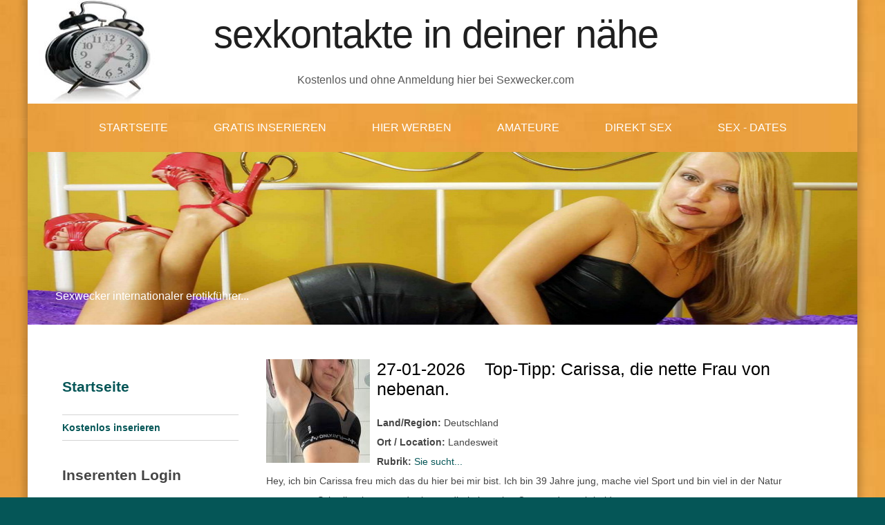

--- FILE ---
content_type: text/html; charset=UTF-8
request_url: https://sexwecker.com/its-partytime/sexparty-und-gang-bang/mittwoch-2709-party-in-hannover-7411.htm
body_size: 3012
content:
<!DOCTYPE html>
<html lang="de-DE">
<head>
<meta http-equiv="Content-Type" content="text/html; charset=UTF-8" />
<title>Sexparty und Gang Bang | It`s Partytime | Sexwecker</title>
<meta name="title" content="Sexparty und Gang Bang | It`s Partytime | Sexwecker" />
<meta name="description" content="sexparty, gang bang, orgien, und bukkake parties. hier sind die termine und locations in deutschland, österreich und der schweiz" />
<meta name="keywords" content="partytime, sexwecker, it`s, bang, gang, locations, termine, deutschland, österreich, schweiz, sind, hier, bang, gang, orgien, bukkake, parties, sexparty" />		
<link href="https://sexwecker.com/favicon.ico" rel="shortcut icon" type="image/x-icon" />
<link rel="alternate" type="application/rss+xml" title="Latest Ads Sexparty-und-gang-bang Gesuche " href="https://sexwecker.com/rss/?category=sexparty-und-gang-bang&amp;type=&amp;location=" />
<link rel="alternate" type="application/rss+xml" title="Latest Ads" href="https://sexwecker.com/rss/" />
<link rel="stylesheet" type="text/css" href="https://sexwecker.com/themes/sexwecker/css/style.css" media="screen" />
<link rel="stylesheet" type="text/css" href="https://sexwecker.com/themes/sexwecker/css/classad9.css" media="screen" />
<link rel="stylesheet" type="text/css" href="https://sexwecker.com/themes/sexwecker/css/wordcloud.css" media="screen" />
<link rel="stylesheet" type="text/css" href="https://sexwecker.com/content/greybox/gb_styles.css" media="screen" />
<script type="text/javascript" src="https://sexwecker.com/content/js/common.js"></script>
<script type="text/javascript" src="http://code.jquery.com/jquery-1.4.2.min.js"></script>
<script src="http://code.jquery.com/jquery-1.10.1.min.js"></script>
<script type="text/javascript" src="https://sexwecker.com/includes/greybox/AJS.js"></script>
<script type="text/javascript" src="https://sexwecker.com/includes/greybox/gb_scripts.js"></script>
<script src="https://sexwecker.com/themes/sexwecker/js/jsslider.js"></script>
<link href="http://fonts.googleapis.com/css?family=Source+Sans+Pro:200,300,400,600,700" rel="stylesheet" type="text/css" />
<!--[if lte IE 8]><script src="js/html5shiv.js" type="text/javascript"></script><![endif]-->	
</head>
<body>
<div id="wrapper">
<div id="header">
<div id="logo">
<h1><a href="#">Sexkontakte in Deiner Nähe</a></h1>
<p>Kostenlos und ohne Anmeldung hier bei Sexwecker.com</p>
</div>
</div>

<div id="menu">
<ul>
<li><a href="https://sexwecker.com">Startseite</a></li>
<li><a href="https://sexwecker.com/eine-neue-kleinanzeige-publizieren.htm?category=sexparty-und-gang-bang">gratis inserieren</a></li>
<li><a href="https://sexwecker.com/preise.htm">hier werben</a></li>
<li><a target="_blank" href="https://vxcsh.com/239/3212/?mode=dark&category=all&zcp=1&age=16&zwp=1&zab=0 title="Seitensprung leicht gemacht">Amateure</a></li>
<li><a target="_blank" href="https://www.fummelteufel.com/" title="Sofort Sex - kein Warten">Direkt Sex</a></li>
<li><a target="_blank" href="https://www.klicken-ficken.com" title="Schnell zum Date">Sex - Dates</a></li>
</ul>
</div>

<div id="topbild"><p>Sexparty und Gang Bang | It`s Partytime | Sexwecker sexparty, gang bang, orgien, und bukkake parties. hier sind die termine und locations in deutschland, österreich und der schweiz...</p></div>

<div id="drei-spalten">
<div class="content">
<div id="spalte1">
<h4><a href="https://sexwecker.com" title="zur Startseite">Startseite</a></h4>
<ul class="liste-style">
<li><b><a title="Kostenlos inserieren" href="https://sexwecker.com/eine-neue-kleinanzeige-publizieren.htm?category=sexparty-und-gang-bang">Kostenlos inserieren</a></b></li><li><h4>Inserenten Login</h4><ul><li><a href="https://sexwecker.com/login.htm?category=sexparty-und-gang-bang">Login</a></li><li><a href="https://sexwecker.com/ein-neues-benutzerkonto-erstellen.htm?category=sexparty-und-gang-bang">Registrieren</a></li></ul></li><li><div id="search"><form method="get" action="https://sexwecker.com"><fieldset>
			<br /><input name="s" id="search-text" size="15" title="Suche" 
				onblur="this.value=(this.value=='') ? 'Suche...' : this.value;" 
				onfocus="this.value=(this.value=='Suche...') ? '' : this.value;" 
				value="Suche..." type="text" type="submit" value="search" />
				<input type="submit" id="search-submit" value="Search" /><br /><br /><input type="hidden" name="category" value="sexparty-und-gang-bang" /></fieldset></form></div><a href="https://sexwecker.com/erweiterte-suche.htm?category=sexparty-und-gang-bang">Erweiterte Suche</a></li><li><div id="google_translate_element"><br /></div><script type="text/javascript">
	function googleTranslateElementInit() {
	new google.translate.TranslateElement({pageLanguage: 'de_DE'}, 'google_translate_element');
	}</script><script src="https://translate.google.com/translate_a/element.js?cb=googleTranslateElementInit" type="text/javascript"></script><br /></li><li>	
<h4>Rubriken:</h4>
<div class="cats_col1 cats_colums"><ul><li class="cathead"><a title="Frauen" href="https://sexwecker.com/l/frauen/">Frauen</a></li><li><a title="Sie sucht..." href="https://sexwecker.com/frauen/sie-sucht/">Sie sucht...</a></li><li><a title="Mature Ladies ab 40 " href="https://sexwecker.com/frauen/mature-ladies-ab-40/">Mature Ladies ab 40 </a></li><li><a title="AO-Sex" href="https://sexwecker.com/frauen/ao-sex/">AO-Sex</a></li></ul><ul><li class="cathead"><a title="Escortservice" href="https://sexwecker.com/l/escortservice/">Escortservice</a></li><li><a title="Independent Escorts" href="https://sexwecker.com/escortservice/independent-escorts/">Independent Escorts</a></li><li><a title="Agentur Models" href="https://sexwecker.com/escortservice/agentur-models/">Agentur Models</a></li><li><a title="Escort Agenturen" href="https://sexwecker.com/escortservice/escort-agenturen/">Escort Agenturen</a></li><li><a title="Shemale Escorts" href="https://sexwecker.com/escortservice/shemale-escorts/">Shemale Escorts</a></li><li><a title="Escort Fetisch und BDSM" href="https://sexwecker.com/escortservice/escort-fetisch-und-bdsm/">Escort Fetisch und BDSM</a></li></ul><ul><li class="cathead"><a title="Dominant" href="https://sexwecker.com/l/dominant/">Dominant</a></li><li><a title="Dominazone" href="https://sexwecker.com/dominant/dominazone/">Dominazone</a></li><li><a title="Mistress" href="https://sexwecker.com/dominant/mistress/">Mistress</a></li><li><a title="Dominastudio" href="https://sexwecker.com/dominant/dominastudio/">Dominastudio</a></li><li><a title="Fetisch und BDSM" href="https://sexwecker.com/dominant/fetisch-und-bdsm/">Fetisch und BDSM</a></li></ul></div><div class="cats_col1 cats_colums"><ul><li class="cathead"><a title="Cybersex " href="https://sexwecker.com/l/cybersex/">Cybersex </a></li><li><a title="Sex am Telefon" href="https://sexwecker.com/cybersex/sex-am-telefon/">Sex am Telefon</a></li><li><a title="Sex Live Cam" href="https://sexwecker.com/cybersex/sex-live-cam/">Sex Live Cam</a></li></ul><ul><li class="cathead"><a title="It`s Partytime" href="https://sexwecker.com/l/its-partytime/">It`s Partytime</a></li><li><a title="Sexparty und Gang Bang" href="https://sexwecker.com/its-partytime/sexparty-und-gang-bang/">Sexparty und Gang Bang</a></li></ul><ul><li class="cathead"><a title="Bordelle und Clubs" href="https://sexwecker.com/l/bordelle-und-clubs/">Bordelle und Clubs</a></li><li><a title="Bordelle" href="https://sexwecker.com/bordelle-und-clubs/bordelle/">Bordelle</a></li><li><a title="Privatwohnungen" href="https://sexwecker.com/bordelle-und-clubs/privatwohnungen/">Privatwohnungen</a></li></ul></div><div class="cats_col2 cats_colums"><ul><li class="cathead"><a title="Erotik Jobcenter" href="https://sexwecker.com/l/erotik-jobcenter/">Erotik Jobcenter</a></li><li><a title="Jobangebote" href="https://sexwecker.com/erotik-jobcenter/jobangebote/">Jobangebote</a></li><li><a title="Jobgesuche" href="https://sexwecker.com/erotik-jobcenter/jobgesuche/">Jobgesuche</a></li></ul><ul><li class="cathead"><a title="Sonstiges" href="https://sexwecker.com/l/sonstiges/">Sonstiges</a></li><li><a title="Verkäufe" href="https://sexwecker.com/sonstiges/verkaufe/">Verkäufe</a></li><li><a title="Vermietungen" href="https://sexwecker.com/sonstiges/vermietungen/">Vermietungen</a></li></ul><ul><li class="cathead"><a title="Er sucht ..." href="https://sexwecker.com/l/er-sucht/">Er sucht ...</a></li><li><a title="Er sucht ...." href="https://sexwecker.com/er-sucht/er-sucht-29/">Er sucht ....</a></li></ul></div></li><li><h4>Land</h4><div class="columns"><ul><li><a href="https://sexwecker.com/kleinanzeigen/ausserhalb-europa/">- ausserhalb Europa</a></li><li><a href="https://sexwecker.com/kleinanzeigen/europa/">- Europa</a></li><li><a href="https://sexwecker.com/kleinanzeigen/deutschland/">Deutschland</a></li></ul></div><div class="columns"><ul><li><a href="https://sexwecker.com/kleinanzeigen/osterreich/">Österreich</a></li><li><a href="https://sexwecker.com/kleinanzeigen/schweiz/">Schweiz</a></li></ul></div><div class="clear" /></div></li><li><h4>Sextipps</h4> <a href="https://www.flibzee.com/VX/Landingpage?w=3212&ws=-1&adtv=194070_bnmngr_8a676&s=0" target="_blank"><img src="https://www.flibzee.com/pimage/visit-x/logo/s/DE/w250/h250/20201221_vx_f16_01_9999999.jpg" border="0"></a>  <a href="https://vxcsh.com/1/3212/-1?adtv=184516_bnmngr_eb0d0&pc=CHAT41TOP&vxpAutoFlow=Signup&s=4710621" target="_blank"><img src="https://www.flibzee.com/pimage/visit-x/neutral/a/DE/w250/h250/20170615_vx_f16_04_4710621.gif" border="0"></a> <script async="async" type="text/javascript" src="//mm.7-7-7-partner.org/?hash=jetztlive_cambox-jl_A55297_ce388fd0bf71e510a176817f8d4a40e6"> </script></li><li>
			
	
		<h4>Interne Infos:</h4>
		<ul>
		    			<li><a href="https://sexwecker.com/regeln.htm"><b>Regeln</b></a></li>
			<li><a href="https://sexwecker.com/banner.htm">Banner</a></li>
			<li><a href="https://sexwecker.com/preise.htm">Preise</a></li>
			<li><a href="https://sexwecker.com/sitemap.htm">Sitemap</a></li>  
			<li><a href="https://sexwecker.com/about.htm">Kontakt</a></li>  			
		    		    <li><a href="https://sexwecker.com/kontaktieren.htm">Support</a></li>
		</ul>
	</li></ul>
</div>

<div id="spalte2">


<!--googleoff: index-->
<noscript>
<div style="height:30px;border:3px solid #6699ff;text-align:center;font-weight: bold;padding-top:10px">
Your browser does not support JavaScript!
</div>
</noscript>
<!--googleon: index-->
<script language='JavaScript' type='text/javascript'>location.href='https://sexwecker.com';</script>

--- FILE ---
content_type: text/html; charset=UTF-8
request_url: https://sexwecker.com/
body_size: 7540
content:
<!DOCTYPE html>
<html lang="de-DE">
<head>
<meta http-equiv="Content-Type" content="text/html; charset=UTF-8" />
<title>Sexwecker</title>
<meta name="title" content="Sexwecker" />
<meta name="description" content="internationaler erotikführer" />
<meta name="keywords" content="sexwecker, erotikführer, internationaler" />		
<link href="https://sexwecker.com/favicon.ico" rel="shortcut icon" type="image/x-icon" />
<link rel="alternate" type="application/rss+xml" title="Latest Ads" href="https://sexwecker.com/rss/" />
<link rel="stylesheet" type="text/css" href="https://sexwecker.com/themes/sexwecker/css/style.css" media="screen" />
<link rel="stylesheet" type="text/css" href="https://sexwecker.com/themes/sexwecker/css/classad9.css" media="screen" />
<link rel="stylesheet" type="text/css" href="https://sexwecker.com/themes/sexwecker/css/wordcloud.css" media="screen" />
<link rel="stylesheet" type="text/css" href="https://sexwecker.com/content/greybox/gb_styles.css" media="screen" />
<script type="text/javascript" src="https://sexwecker.com/content/js/common.js"></script>
<script type="text/javascript" src="http://code.jquery.com/jquery-1.4.2.min.js"></script>
<script src="http://code.jquery.com/jquery-1.10.1.min.js"></script>
<script type="text/javascript" src="https://sexwecker.com/includes/greybox/AJS.js"></script>
<script type="text/javascript" src="https://sexwecker.com/includes/greybox/gb_scripts.js"></script>
<script src="https://sexwecker.com/themes/sexwecker/js/jsslider.js"></script>
<link href="http://fonts.googleapis.com/css?family=Source+Sans+Pro:200,300,400,600,700" rel="stylesheet" type="text/css" />
<!--[if lte IE 8]><script src="js/html5shiv.js" type="text/javascript"></script><![endif]-->	
</head>
<body>
<div id="wrapper">
<div id="header">
<div id="logo">
<h1><a href="#">Sexkontakte in Deiner Nähe</a></h1>
<p>Kostenlos und ohne Anmeldung hier bei Sexwecker.com</p>
</div>
</div>

<div id="menu">
<ul>
<li><a href="https://sexwecker.com">Startseite</a></li>
<li><a href="https://sexwecker.com/eine-neue-kleinanzeige-publizieren.htm">gratis inserieren</a></li>
<li><a href="https://sexwecker.com/preise.htm">hier werben</a></li>
<li><a target="_blank" href="https://vxcsh.com/239/3212/?mode=dark&category=all&zcp=1&age=16&zwp=1&zab=0 title="Seitensprung leicht gemacht">Amateure</a></li>
<li><a target="_blank" href="https://www.fummelteufel.com/" title="Sofort Sex - kein Warten">Direkt Sex</a></li>
<li><a target="_blank" href="https://www.klicken-ficken.com" title="Schnell zum Date">Sex - Dates</a></li>
</ul>
</div>

<div id="topbild"><p>Sexwecker internationaler erotikführer...</p></div>

<div id="drei-spalten">
<div class="content">
<div id="spalte1">
<h4><a href="https://sexwecker.com" title="zur Startseite">Startseite</a></h4>
<ul class="liste-style">
<li><b><a title="Kostenlos inserieren" href="https://sexwecker.com/eine-neue-kleinanzeige-publizieren.htm">Kostenlos inserieren</a></b></li><li><h4>Inserenten Login</h4><ul><li><a href="https://sexwecker.com/login.htm">Login</a></li><li><a href="https://sexwecker.com/ein-neues-benutzerkonto-erstellen.htm">Registrieren</a></li></ul></li><li><div id="search"><form method="get" action="https://sexwecker.com"><fieldset>
			<br /><input name="s" id="search-text" size="15" title="Suche" 
				onblur="this.value=(this.value=='') ? 'Suche...' : this.value;" 
				onfocus="this.value=(this.value=='Suche...') ? '' : this.value;" 
				value="Suche..." type="text" type="submit" value="search" />
				<input type="submit" id="search-submit" value="Search" /><br /><br /></fieldset></form></div><a href="https://sexwecker.com/erweiterte-suche.htm">Erweiterte Suche</a></li><li><div id="google_translate_element"><br /></div><script type="text/javascript">
	function googleTranslateElementInit() {
	new google.translate.TranslateElement({pageLanguage: 'de_DE'}, 'google_translate_element');
	}</script><script src="https://translate.google.com/translate_a/element.js?cb=googleTranslateElementInit" type="text/javascript"></script><br /></li><li>	
<h4>Rubriken:</h4>
<div class="cats_col1 cats_colums"><ul><li class="cathead"><a title="Frauen" href="https://sexwecker.com/l/frauen/">Frauen</a></li><li><a title="Sie sucht..." href="https://sexwecker.com/frauen/sie-sucht/">Sie sucht...</a></li><li><a title="Mature Ladies ab 40 " href="https://sexwecker.com/frauen/mature-ladies-ab-40/">Mature Ladies ab 40 </a></li><li><a title="AO-Sex" href="https://sexwecker.com/frauen/ao-sex/">AO-Sex</a></li></ul><ul><li class="cathead"><a title="Escortservice" href="https://sexwecker.com/l/escortservice/">Escortservice</a></li><li><a title="Independent Escorts" href="https://sexwecker.com/escortservice/independent-escorts/">Independent Escorts</a></li><li><a title="Agentur Models" href="https://sexwecker.com/escortservice/agentur-models/">Agentur Models</a></li><li><a title="Escort Agenturen" href="https://sexwecker.com/escortservice/escort-agenturen/">Escort Agenturen</a></li><li><a title="Shemale Escorts" href="https://sexwecker.com/escortservice/shemale-escorts/">Shemale Escorts</a></li><li><a title="Escort Fetisch und BDSM" href="https://sexwecker.com/escortservice/escort-fetisch-und-bdsm/">Escort Fetisch und BDSM</a></li></ul><ul><li class="cathead"><a title="Dominant" href="https://sexwecker.com/l/dominant/">Dominant</a></li><li><a title="Dominazone" href="https://sexwecker.com/dominant/dominazone/">Dominazone</a></li><li><a title="Mistress" href="https://sexwecker.com/dominant/mistress/">Mistress</a></li><li><a title="Dominastudio" href="https://sexwecker.com/dominant/dominastudio/">Dominastudio</a></li><li><a title="Fetisch und BDSM" href="https://sexwecker.com/dominant/fetisch-und-bdsm/">Fetisch und BDSM</a></li></ul></div><div class="cats_col1 cats_colums"><ul><li class="cathead"><a title="Cybersex " href="https://sexwecker.com/l/cybersex/">Cybersex </a></li><li><a title="Sex am Telefon" href="https://sexwecker.com/cybersex/sex-am-telefon/">Sex am Telefon</a></li><li><a title="Sex Live Cam" href="https://sexwecker.com/cybersex/sex-live-cam/">Sex Live Cam</a></li></ul><ul><li class="cathead"><a title="It`s Partytime" href="https://sexwecker.com/l/its-partytime/">It`s Partytime</a></li><li><a title="Sexparty und Gang Bang" href="https://sexwecker.com/its-partytime/sexparty-und-gang-bang/">Sexparty und Gang Bang</a></li></ul><ul><li class="cathead"><a title="Bordelle und Clubs" href="https://sexwecker.com/l/bordelle-und-clubs/">Bordelle und Clubs</a></li><li><a title="Bordelle" href="https://sexwecker.com/bordelle-und-clubs/bordelle/">Bordelle</a></li><li><a title="Privatwohnungen" href="https://sexwecker.com/bordelle-und-clubs/privatwohnungen/">Privatwohnungen</a></li></ul></div><div class="cats_col2 cats_colums"><ul><li class="cathead"><a title="Erotik Jobcenter" href="https://sexwecker.com/l/erotik-jobcenter/">Erotik Jobcenter</a></li><li><a title="Jobangebote" href="https://sexwecker.com/erotik-jobcenter/jobangebote/">Jobangebote</a></li><li><a title="Jobgesuche" href="https://sexwecker.com/erotik-jobcenter/jobgesuche/">Jobgesuche</a></li></ul><ul><li class="cathead"><a title="Sonstiges" href="https://sexwecker.com/l/sonstiges/">Sonstiges</a></li><li><a title="Verkäufe" href="https://sexwecker.com/sonstiges/verkaufe/">Verkäufe</a></li><li><a title="Vermietungen" href="https://sexwecker.com/sonstiges/vermietungen/">Vermietungen</a></li></ul><ul><li class="cathead"><a title="Er sucht ..." href="https://sexwecker.com/l/er-sucht/">Er sucht ...</a></li><li><a title="Er sucht ...." href="https://sexwecker.com/er-sucht/er-sucht-29/">Er sucht ....</a></li></ul></div></li><li><h4>Land</h4><div class="columns"><ul><li><a href="https://sexwecker.com/kleinanzeigen/ausserhalb-europa/">- ausserhalb Europa</a></li><li><a href="https://sexwecker.com/kleinanzeigen/europa/">- Europa</a></li><li><a href="https://sexwecker.com/kleinanzeigen/deutschland/">Deutschland</a></li></ul></div><div class="columns"><ul><li><a href="https://sexwecker.com/kleinanzeigen/osterreich/">Österreich</a></li><li><a href="https://sexwecker.com/kleinanzeigen/schweiz/">Schweiz</a></li></ul></div><div class="clear" /></div></li><li><h4>Sextipps</h4> <a href="https://www.flibzee.com/VX/Landingpage?w=3212&ws=-1&adtv=194070_bnmngr_8a676&s=0" target="_blank"><img src="https://www.flibzee.com/pimage/visit-x/logo/s/DE/w250/h250/20201221_vx_f16_01_9999999.jpg" border="0"></a>  <a href="https://vxcsh.com/1/3212/-1?adtv=184516_bnmngr_eb0d0&pc=CHAT41TOP&vxpAutoFlow=Signup&s=4710621" target="_blank"><img src="https://www.flibzee.com/pimage/visit-x/neutral/a/DE/w250/h250/20170615_vx_f16_04_4710621.gif" border="0"></a> <script async="async" type="text/javascript" src="//mm.7-7-7-partner.org/?hash=jetztlive_cambox-jl_A55297_ce388fd0bf71e510a176817f8d4a40e6"> </script></li><li>
			
	
		<h4>Interne Infos:</h4>
		<ul>
		    			<li><a href="https://sexwecker.com/regeln.htm"><b>Regeln</b></a></li>
			<li><a href="https://sexwecker.com/banner.htm">Banner</a></li>
			<li><a href="https://sexwecker.com/preise.htm">Preise</a></li>
			<li><a href="https://sexwecker.com/sitemap.htm">Sitemap</a></li>  
			<li><a href="https://sexwecker.com/about.htm">Kontakt</a></li>  			
		    		    <li><a href="https://sexwecker.com/kontaktieren.htm">Support</a></li>
		</ul>
	</li><li><h4>beliebte Rubriken</h4><br /> &nbsp; <a href="https://sexwecker.com/escortservice/agentur-models/" title="Agentur Models"  class="word size0">Agentur Models</a> &nbsp; &nbsp; <a href="https://sexwecker.com/frauen/ao-sex/" title="AO-Sex"  class="word size3">AO-Sex</a> &nbsp; &nbsp; <a href="https://sexwecker.com/bordelle-und-clubs/bordelle/" title="Bordelle"  class="word size0">Bordelle</a> &nbsp; &nbsp; <a href="https://sexwecker.com/l/bordelle-und-clubs/" title="Bordelle und Clubs"  class="word size0">Bordelle und Clubs</a> &nbsp; &nbsp; <a href="https://sexwecker.com/l/cybersex/" title="Cybersex "  class="word size0">Cybersex </a> &nbsp; &nbsp; <a href="https://sexwecker.com/l/dominant/" title="Dominant"  class="word size0">Dominant</a> &nbsp; &nbsp; <a href="https://sexwecker.com/dominant/dominastudio/" title="Dominastudio"  class="word size0">Dominastudio</a> &nbsp; &nbsp; <a href="https://sexwecker.com/dominant/dominazone/" title="Dominazone"  class="word size0">Dominazone</a> &nbsp; &nbsp; <a href="https://sexwecker.com/l/er-sucht/" title="Er sucht ..."  class="word size0">Er sucht ...</a> &nbsp; &nbsp; <a href="https://sexwecker.com/er-sucht/er-sucht-29/" title="Er sucht ...."  class="word size0">Er sucht ....</a> &nbsp; &nbsp; <a href="https://sexwecker.com/l/erotik-jobcenter/" title="Erotik Jobcenter"  class="word size0">Erotik Jobcenter</a> &nbsp; &nbsp; <a href="https://sexwecker.com/escortservice/escort-agenturen/" title="Escort Agenturen"  class="word size0">Escort Agenturen</a> &nbsp; &nbsp; <a href="https://sexwecker.com/escortservice/escort-fetisch-und-bdsm/" title="Escort Fetisch und BDSM"  class="word size0">Escort Fetisch und BDSM</a> &nbsp; &nbsp; <a href="https://sexwecker.com/l/escortservice/" title="Escortservice"  class="word size0">Escortservice</a> &nbsp; &nbsp; <a href="https://sexwecker.com/dominant/fetisch-und-bdsm/" title="Fetisch und BDSM"  class="word size0">Fetisch und BDSM</a> &nbsp; &nbsp; <a href="https://sexwecker.com/l/frauen/" title="Frauen"  class="word size0">Frauen</a> &nbsp; &nbsp; <a href="https://sexwecker.com/escortservice/independent-escorts/" title="Independent Escorts"  class="word size0">Independent Escorts</a> &nbsp; &nbsp; <a href="https://sexwecker.com/l/its-partytime/" title="It`s Partytime"  class="word size0">It`s Partytime</a> &nbsp; &nbsp; <a href="https://sexwecker.com/erotik-jobcenter/jobangebote/" title="Jobangebote"  class="word size0">Jobangebote</a> &nbsp; &nbsp; <a href="https://sexwecker.com/erotik-jobcenter/jobgesuche/" title="Jobgesuche"  class="word size0">Jobgesuche</a> &nbsp; &nbsp; <a href="https://sexwecker.com/frauen/mature-ladies-ab-40/" title="Mature Ladies ab 40 "  class="word size4">Mature Ladies ab 40 </a> &nbsp; &nbsp; <a href="https://sexwecker.com/dominant/mistress/" title="Mistress"  class="word size0">Mistress</a> &nbsp; &nbsp; <a href="https://sexwecker.com/bordelle-und-clubs/privatwohnungen/" title="Privatwohnungen"  class="word size0">Privatwohnungen</a> &nbsp; &nbsp; <a href="https://sexwecker.com/cybersex/sex-am-telefon/" title="Sex am Telefon"  class="word size2">Sex am Telefon</a> &nbsp; &nbsp; <a href="https://sexwecker.com/cybersex/sex-live-cam/" title="Sex Live Cam"  class="word size4">Sex Live Cam</a> &nbsp; &nbsp; <a href="https://sexwecker.com/its-partytime/sexparty-und-gang-bang/" title="Sexparty und Gang Bang"  class="word size2">Sexparty und Gang Bang</a> &nbsp; &nbsp; <a href="https://sexwecker.com/escortservice/shemale-escorts/" title="Shemale Escorts"  class="word size0">Shemale Escorts</a> &nbsp; &nbsp; <a href="https://sexwecker.com/frauen/sie-sucht/" title="Sie sucht..."  class="word size9">Sie sucht...</a> &nbsp; &nbsp; <a href="https://sexwecker.com/l/sonstiges/" title="Sonstiges"  class="word size0">Sonstiges</a> &nbsp; &nbsp; <a href="https://sexwecker.com/sonstiges/verkaufe/" title="Verkäufe"  class="word size0">Verkäufe</a> &nbsp; &nbsp; <a href="https://sexwecker.com/sonstiges/vermietungen/" title="Vermietungen"  class="word size0">Vermietungen</a> &nbsp;</li></ul>
</div>

<div id="spalte2">


<!--googleoff: index-->
<noscript>
<div style="height:30px;border:3px solid #6699ff;text-align:center;font-weight: bold;padding-top:10px">
Your browser does not support JavaScript!
</div>
</noscript>
<!--googleon: index-->


<div id="seite">



						<a title="Top-Tipp: Carissa, die nette Frau von nebenan. Angebote sie-sucht" href="https://sexwecker.com/Landesweit/sie-sucht/top-tipp-carissa-die-nette-frau-von-nebenan-10045.htm" ><img style="float:left;margin-right:10px;" class="thumb" title="Top-Tipp: Carissa, die nette Frau von nebenan. Angebote sie-sucht"  alt="Top-Tipp: Carissa, die nette Frau von nebenan. Angebote sie-sucht"  src="https://sexwecker.com/images/2026/01/27/10045/thumb_top-tipp-carissa-die-nette-frau-von-nebenan_1.jpg" /></a>
						<a title="Top-Tipp: Carissa, die nette Frau von nebenan. Angebote sie-sucht" href="https://sexwecker.com/Landesweit/sie-sucht/top-tipp-carissa-die-nette-frau-von-nebenan-10045.htm" ><h2>27-01-2026&nbsp;&nbsp;&nbsp;&nbsp;Top-Tipp: Carissa, die nette Frau von nebenan.</h2></a>		
			<p>
			<b>Land/Region:</b> Deutschland<br />					
			<b> Ort / Location:</b> Landesweit<br /> 
            <b>Rubrik: </b><a href="https://sexwecker.com/frauen/sie-sucht/" title="Sie sucht... frauen">Sie sucht...</a>			<br />
			Hey, ich bin Carissa freu mich das du hier bei mir bist. Ich bin 39 Jahre jung, mache viel Sport und bin viel in der Natur unterwegs. Schreib mir gerne oder komm direkt in meine Cam, sodass wir beide ... 
			<a title="Top-Tipp: Carissa, die nette Frau von nebenan. Angebote sie-sucht" href="https://sexwecker.com/Landesweit/sie-sucht/top-tipp-carissa-die-nette-frau-von-nebenan-10045.htm" class="mehr-lesen" >vollständige Anzeige lesen</a>
			</p>

	          
	          
<div style="clear:both; padding-top: 30px;"></div>


						<a title="Top-Tipp: Lara, ich will einen Mann. Angebote sie-sucht" href="https://sexwecker.com/Bundesweit/sie-sucht/top-tipp-lara-ich-will-einen-mann-10044.htm" ><img style="float:left;margin-right:10px;" class="thumb" title="Top-Tipp: Lara, ich will einen Mann. Angebote sie-sucht"  alt="Top-Tipp: Lara, ich will einen Mann. Angebote sie-sucht"  src="https://sexwecker.com/images/2026/01/27/10044/thumb_top-tipp-lara-ich-will-einen-mann_1.jpg" /></a>
						<a title="Top-Tipp: Lara, ich will einen Mann. Angebote sie-sucht" href="https://sexwecker.com/Bundesweit/sie-sucht/top-tipp-lara-ich-will-einen-mann-10044.htm" ><h2>27-01-2026&nbsp;&nbsp;&nbsp;&nbsp;Top-Tipp: Lara, ich will einen Mann.</h2></a>		
			<p>
			<b>Land/Region:</b> Deutschland<br />					
			<b> Ort / Location:</b> Bundesweit<br /> 
            <b>Rubrik: </b><a href="https://sexwecker.com/frauen/sie-sucht/" title="Sie sucht... frauen">Sie sucht...</a>			<br />
			Hallo, wenn du schon mal hier bist. Dann bleib doch einfach eine Weile und schreibe mir? Ich bin Lara, die Frau die aussieht wie eine Barbie aber einfach Unperfekt ist ;) Habe Ecken und Kanten, Macken... 
			<a title="Top-Tipp: Lara, ich will einen Mann. Angebote sie-sucht" href="https://sexwecker.com/Bundesweit/sie-sucht/top-tipp-lara-ich-will-einen-mann-10044.htm" class="mehr-lesen" >vollständige Anzeige lesen</a>
			</p>

	          
	          
<div style="clear:both; padding-top: 30px;"></div>


						<a title="Top-Tipp: Hot Tanja sucht geilen Spass. Angebote sie-sucht" href="https://sexwecker.com/Überregional/sie-sucht/top-tipp-hot-tanja-sucht-geilen-spass-10043.htm" ><img style="float:left;margin-right:10px;" class="thumb" title="Top-Tipp: Hot Tanja sucht geilen Spass. Angebote sie-sucht"  alt="Top-Tipp: Hot Tanja sucht geilen Spass. Angebote sie-sucht"  src="https://sexwecker.com/images/2026/01/27/10043/thumb_top-tipp-hot-tanja-sucht-geilen-spass_1.jpg" /></a>
						<a title="Top-Tipp: Hot Tanja sucht geilen Spass. Angebote sie-sucht" href="https://sexwecker.com/Überregional/sie-sucht/top-tipp-hot-tanja-sucht-geilen-spass-10043.htm" ><h2>27-01-2026&nbsp;&nbsp;&nbsp;&nbsp;Top-Tipp: Hot Tanja sucht geilen Spass.</h2></a>		
			<p>
			<b>Land/Region:</b> Deutschland<br />					
			<b> Ort / Location:</b> Überregional<br /> 
            <b>Rubrik: </b><a href="https://sexwecker.com/frauen/sie-sucht/" title="Sie sucht... frauen">Sie sucht...</a>			<br />
			Hallo, ich bin Tanja, ich bin 26 Jahre jung, 160 cm groß, habe Körbchengröße D und arbeite im Hotel. Ich suche hier was reales und bin offen für alles. 

Ich bin liebevoll offen lustig und ehrlich, ... 
			<a title="Top-Tipp: Hot Tanja sucht geilen Spass. Angebote sie-sucht" href="https://sexwecker.com/Überregional/sie-sucht/top-tipp-hot-tanja-sucht-geilen-spass-10043.htm" class="mehr-lesen" >vollständige Anzeige lesen</a>
			</p>

	          
	          
<div style="clear:both; padding-top: 30px;"></div>


						<a title="Top-Tipp: Sahne auf schwarzer Haut.  Angebote sie-sucht" href="https://sexwecker.com/Ortsungebunden/sie-sucht/top-tipp-sahne-auf-schwarzer-haut-9408.htm" ><img style="float:left;margin-right:10px;" class="thumb" title="Top-Tipp: Sahne auf schwarzer Haut.  Angebote sie-sucht"  alt="Top-Tipp: Sahne auf schwarzer Haut.  Angebote sie-sucht"  src="https://sexwecker.com/images/2026/01/27/9408/thumb_top-tipp-sahne-auf-schwarzer-haut_1.jpg" /></a>
						<a title="Top-Tipp: Sahne auf schwarzer Haut.  Angebote sie-sucht" href="https://sexwecker.com/Ortsungebunden/sie-sucht/top-tipp-sahne-auf-schwarzer-haut-9408.htm" ><h2>27-01-2026&nbsp;&nbsp;&nbsp;&nbsp;Top-Tipp: Sahne auf schwarzer Haut. </h2></a>		
			<p>
			<b>Land/Region:</b> Deutschland<br />					
			<b> Ort / Location:</b> Ortsungebunden<br /> 
            <b>Rubrik: </b><a href="https://sexwecker.com/frauen/sie-sucht/" title="Sie sucht... frauen">Sie sucht...</a>			<br />
			Hallo, ich bin Vicky, eine schöne Latina mit einer atemberaubenden Figur, geilen Titten, einem bezaubernden Lächeln, einer lieben, freundlichen Art und samtweicher, cappuccinofarbener Haut. Ich bin ei... 
			<a title="Top-Tipp: Sahne auf schwarzer Haut.  Angebote sie-sucht" href="https://sexwecker.com/Ortsungebunden/sie-sucht/top-tipp-sahne-auf-schwarzer-haut-9408.htm" class="mehr-lesen" >vollständige Anzeige lesen</a>
			</p>

	          
	          
<div style="clear:both; padding-top: 30px;"></div>


						<a title="Top-Tipp: Blond Liya, reife Lady von 43 Jahren. Angebote mature-ladies-ab-40" href="https://sexwecker.com/Neustadt/mature-ladies-ab-40/top-tipp-blond-liya-reife-lady-von-43-jahren-10046.htm" ><img style="float:left;margin-right:10px;" class="thumb" title="Top-Tipp: Blond Liya, reife Lady von 43 Jahren. Angebote mature-ladies-ab-40"  alt="Top-Tipp: Blond Liya, reife Lady von 43 Jahren. Angebote mature-ladies-ab-40"  src="https://sexwecker.com/images/2026/01/27/10046/thumb_top-tipp-blond-liya-reife-lady-von-43-jahren_1.jpg" /></a>
						<a title="Top-Tipp: Blond Liya, reife Lady von 43 Jahren. Angebote mature-ladies-ab-40" href="https://sexwecker.com/Neustadt/mature-ladies-ab-40/top-tipp-blond-liya-reife-lady-von-43-jahren-10046.htm" ><h2>27-01-2026&nbsp;&nbsp;&nbsp;&nbsp;Top-Tipp: Blond Liya, reife Lady von 43 Jahren.</h2></a>		
			<p>
			<b>Land/Region:</b> Deutschland<br />					
			<b> Ort / Location:</b> Neustadt<br /> 
            <b>Rubrik: </b><a href="https://sexwecker.com/frauen/mature-ladies-ab-40/" title="Mature Ladies ab 40  frauen">Mature Ladies ab 40 </a>			<br />
			Ich bin liebevoll, offen, witzig und ehrlich! Ich suche jemanden, mit dem ich das Leben genießen kann, und freue mich auf neue echte Dates, da ich schon lange Single bin. Ich hoffe, ich habe eine Chan... 
			<a title="Top-Tipp: Blond Liya, reife Lady von 43 Jahren. Angebote mature-ladies-ab-40" href="https://sexwecker.com/Neustadt/mature-ladies-ab-40/top-tipp-blond-liya-reife-lady-von-43-jahren-10046.htm" class="mehr-lesen" >vollständige Anzeige lesen</a>
			</p>

	          
	          
<div style="clear:both; padding-top: 30px;"></div>


						<a title="Katy Lass uns sündigen... Angebote sie-sucht" href="https://sexwecker.com/Wien/sie-sucht/katy-lass-uns-sundigen-10567.htm" ><img style="float:left;margin-right:10px;" class="thumb" title="Katy Lass uns sündigen... Angebote sie-sucht"  alt="Katy Lass uns sündigen... Angebote sie-sucht"  src="https://sexwecker.com/images/2026/01/27/10567/thumb_katy-lass-uns-sundigen_1.jpeg" /></a>
						<a title="Katy Lass uns sündigen... Angebote sie-sucht" href="https://sexwecker.com/Wien/sie-sucht/katy-lass-uns-sundigen-10567.htm" ><h2>27-01-2026&nbsp;&nbsp;&nbsp;&nbsp;Katy Lass uns sündigen...</h2></a>		
			<p>
			<b>Land/Region:</b> Österreich<br />					
			<b> Ort / Location:</b> Wien<br /> 
            <b>Rubrik: </b><a href="https://sexwecker.com/frauen/sie-sucht/" title="Sie sucht... frauen">Sie sucht...</a>			 - 120€<br />
			Mit einem pochenden Ständer in ihrer Muschi kann Karina ihrer Geilheit freien Lauf lassen und so reitet die Sexbombe dich völlig ungehemmt bis du unterwartet heftig kommst. Um ihr völlig den Rest zu g... 
			<a title="Katy Lass uns sündigen... Angebote sie-sucht" href="https://sexwecker.com/Wien/sie-sucht/katy-lass-uns-sundigen-10567.htm" class="mehr-lesen" >vollständige Anzeige lesen</a>
			</p>

	          
	          
<div style="clear:both; padding-top: 30px;"></div>


						<a title="Renu, heiße Thaimaus. Angebote sie-sucht" href="https://sexwecker.com/Neuwied/sie-sucht/renu-heise-thaimaus-7397.htm" ><img style="float:left;margin-right:10px;" class="thumb" title="Renu, heiße Thaimaus. Angebote sie-sucht"  alt="Renu, heiße Thaimaus. Angebote sie-sucht"  src="https://sexwecker.com/images/2026/01/27/7397/thumb_renu-heise-thaimaus_1.jpg" /></a>
						<a title="Renu, heiße Thaimaus. Angebote sie-sucht" href="https://sexwecker.com/Neuwied/sie-sucht/renu-heise-thaimaus-7397.htm" ><h2>27-01-2026&nbsp;&nbsp;&nbsp;&nbsp;Renu, heiße Thaimaus.</h2></a>		
			<p>
			<b>Land/Region:</b> Rheinland-Pfalz<br />					
			<b> Ort / Location:</b> Neuwied<br /> 
            <b>Rubrik: </b><a href="https://sexwecker.com/frauen/sie-sucht/" title="Sie sucht... frauen">Sie sucht...</a>			<br />
			Renu verwöhnt mit vielseitigem Service und lässt fast keinerlei Wünsche offen.

Ihrem Charme entkommt keiner und sie verzaubert mit ihrer überaus sexy Figur.

Wer zu Renu kommt, der kommt garantie... 
			<a title="Renu, heiße Thaimaus. Angebote sie-sucht" href="https://sexwecker.com/Neuwied/sie-sucht/renu-heise-thaimaus-7397.htm" class="mehr-lesen" >vollständige Anzeige lesen</a>
			</p>

	          
	          
<div style="clear:both; padding-top: 30px;"></div>


						<a title="Lisa ich total Schwanz- und Spermageil Angebote sex-live-cam" href="https://sexwecker.com/Berlin und weiter/sex-live-cam/lisa-ich-total-schwanz-und-spermageil-7400.htm" ><img style="float:left;margin-right:10px;" class="thumb" title="Lisa ich total Schwanz- und Spermageil Angebote sex-live-cam"  alt="Lisa ich total Schwanz- und Spermageil Angebote sex-live-cam"  src="https://sexwecker.com/images/2026/01/27/7400/thumb_lisa-ich-total-schwanz-und-spermageil_1.jpg" /></a>
						<a title="Lisa ich total Schwanz- und Spermageil Angebote sex-live-cam" href="https://sexwecker.com/Berlin und weiter/sex-live-cam/lisa-ich-total-schwanz-und-spermageil-7400.htm" ><h2>27-01-2026&nbsp;&nbsp;&nbsp;&nbsp;Lisa ich total Schwanz- und Spermageil</h2></a>		
			<p>
			<b>Land/Region:</b> Berlin<br />					
			<b> Ort / Location:</b> Berlin und weiter<br /> 
            <b>Rubrik: </b><a href="https://sexwecker.com/cybersex/sex-live-cam/" title="Sex Live Cam cybersex">Sex Live Cam</a>			<br />
			Hallo,

ich bin Lisa-Sophie und wenn du nicht auf 0815 stehst, dann bist du bei mir genau richtig. Ich liebe es, wenn ich gefistet werde und ich stehe total auf Analsex. 

Meine Sexspielzeuge sind... 
			<a title="Lisa ich total Schwanz- und Spermageil Angebote sex-live-cam" href="https://sexwecker.com/Berlin und weiter/sex-live-cam/lisa-ich-total-schwanz-und-spermageil-7400.htm" class="mehr-lesen" >vollständige Anzeige lesen</a>
			</p>

	          
	          
<div style="clear:both; padding-top: 30px;"></div>


						<a title="Suche einen netten Mann. Angebote sie-sucht" href="https://sexwecker.com/Ortsungebunden/sie-sucht/suche-einen-netten-mann-4819.htm" ><img style="float:left;margin-right:10px;" class="thumb" title="Suche einen netten Mann. Angebote sie-sucht"  alt="Suche einen netten Mann. Angebote sie-sucht"  src="https://sexwecker.com/images/2026/01/27/4819/thumb_suche-einen-netten-mann_1.jpg" /></a>
						<a title="Suche einen netten Mann. Angebote sie-sucht" href="https://sexwecker.com/Ortsungebunden/sie-sucht/suche-einen-netten-mann-4819.htm" ><h2>27-01-2026&nbsp;&nbsp;&nbsp;&nbsp;Suche einen netten Mann.</h2></a>		
			<p>
			<b>Land/Region:</b> Deutschland<br />					
			<b> Ort / Location:</b> Ortsungebunden<br /> 
            <b>Rubrik: </b><a href="https://sexwecker.com/frauen/sie-sucht/" title="Sie sucht... frauen">Sie sucht...</a>			<br />
			Ich mache alles für meine Kunden. Ich bin ein Outdoor-Mädchen, und Ich mag, um Zeit miteinander zu verbringen. Ich glaube, mein Körper ist ideal für heiße Spiele, ich mag es mit meinem Körper für Sie ... 
			<a title="Suche einen netten Mann. Angebote sie-sucht" href="https://sexwecker.com/Ortsungebunden/sie-sucht/suche-einen-netten-mann-4819.htm" class="mehr-lesen" >vollständige Anzeige lesen</a>
			</p>

	          
	          
<div style="clear:both; padding-top: 30px;"></div>


						<a title="Geile Ella braucht täglich geilen Sex. Angebote ao-sex" href="https://sexwecker.com/Wiesengrund/ao-sex/geile-ella-braucht-taglich-geilen-sex-6043.htm" ><img style="float:left;margin-right:10px;" class="thumb" title="Geile Ella braucht täglich geilen Sex. Angebote ao-sex"  alt="Geile Ella braucht täglich geilen Sex. Angebote ao-sex"  src="https://sexwecker.com/images/2026/01/27/6043/thumb_hot-tippgeile-ella-braucht-taglich-geilen-sex_1.jpg" /></a>
						<a title="Geile Ella braucht täglich geilen Sex. Angebote ao-sex" href="https://sexwecker.com/Wiesengrund/ao-sex/geile-ella-braucht-taglich-geilen-sex-6043.htm" ><h2>27-01-2026&nbsp;&nbsp;&nbsp;&nbsp;Geile Ella braucht täglich geilen Sex.</h2></a>		
			<p>
			<b>Land/Region:</b> Nordrhein-Westfalen<br />					
			<b> Ort / Location:</b> Wiesengrund<br /> 
            <b>Rubrik: </b><a href="https://sexwecker.com/frauen/ao-sex/" title="AO-Sex frauen">AO-Sex</a>			<br />
			Hi, ich bin die geile Ella bin 31 Jahre jung, bin 167 cm groß, habe eine schlanke Figur, geile Hängetitten und ich suche nette Männer für heiße Sexspiele, bin ich da richtig bei Dir. 

Wenn ja, meld... 
			<a title="Geile Ella braucht täglich geilen Sex. Angebote ao-sex" href="https://sexwecker.com/Wiesengrund/ao-sex/geile-ella-braucht-taglich-geilen-sex-6043.htm" class="mehr-lesen" >vollständige Anzeige lesen</a>
			</p>

	          
	          
<div style="clear:both; padding-top: 30px;"></div>


						<a title="Möchtest Du Deine heimliche Fantasien mit mir erleben. Angebote sex-am-telefon" href="https://sexwecker.com/Über­re­gi­o­nal/sex-am-telefon/mochtest-du-deine-heimliche-fantasien-mit-mir-erleben-4617.htm" ><img style="float:left;margin-right:10px;" class="thumb" title="Möchtest Du Deine heimliche Fantasien mit mir erleben. Angebote sex-am-telefon"  alt="Möchtest Du Deine heimliche Fantasien mit mir erleben. Angebote sex-am-telefon"  src="https://sexwecker.com/images/2026/01/27/4617/thumb_mochtest-du-deine-heimliche-fantasien-mit-mir-erleben_1.jpg" /></a>
						<a title="Möchtest Du Deine heimliche Fantasien mit mir erleben. Angebote sex-am-telefon" href="https://sexwecker.com/Über­re­gi­o­nal/sex-am-telefon/mochtest-du-deine-heimliche-fantasien-mit-mir-erleben-4617.htm" ><h2>27-01-2026&nbsp;&nbsp;&nbsp;&nbsp;Möchtest Du Deine heimliche Fantasien mit mir erleben.</h2></a>		
			<p>
			<b>Land/Region:</b> Deutschland<br />					
			<b> Ort / Location:</b> Über­re­gi­o­nal<br /> 
            <b>Rubrik: </b><a href="https://sexwecker.com/cybersex/sex-am-telefon/" title="Sex am Telefon cybersex">Sex am Telefon</a>			<br />
			Möchtest Du Deine heimliche Fantasien mit mir erleben 

Du hast und möchtest die endlich ausleben? Du traust Dich nicht mit deiner Partnerin über deine heimliche und schmutzige Fantasien zu sprechen... 
			<a title="Möchtest Du Deine heimliche Fantasien mit mir erleben. Angebote sex-am-telefon" href="https://sexwecker.com/Über­re­gi­o­nal/sex-am-telefon/mochtest-du-deine-heimliche-fantasien-mit-mir-erleben-4617.htm" class="mehr-lesen" >vollständige Anzeige lesen</a>
			</p>

	          
	          
<div style="clear:both; padding-top: 30px;"></div>


						<a title="Joanna sucht Männer für Spermaspende. Angebote ao-sex" href="https://sexwecker.com/Osnabrück/ao-sex/joanna-sucht-manner-fur-spermaspende-5695.htm" ><img style="float:left;margin-right:10px;" class="thumb" title="Joanna sucht Männer für Spermaspende. Angebote ao-sex"  alt="Joanna sucht Männer für Spermaspende. Angebote ao-sex"  src="https://sexwecker.com/images/2026/01/27/5695/thumb_top-tipp-johanna-sucht-manner-fur-spermaspende_1.jpg" /></a>
						<a title="Joanna sucht Männer für Spermaspende. Angebote ao-sex" href="https://sexwecker.com/Osnabrück/ao-sex/joanna-sucht-manner-fur-spermaspende-5695.htm" ><h2>27-01-2026&nbsp;&nbsp;&nbsp;&nbsp;Joanna sucht Männer für Spermaspende.</h2></a>		
			<p>
			<b>Land/Region:</b> Niedersachsen<br />					
			<b> Ort / Location:</b> Osnabrück<br /> 
            <b>Rubrik: </b><a href="https://sexwecker.com/frauen/ao-sex/" title="AO-Sex frauen">AO-Sex</a>			<br />
			Hallo, ich bin eine nette und junge Frau von 31, mit einer großen erotischen Ausstrahlung und suche hier nette erotische Kontakte. 
Möchte einfach nette Menschen kennen lernen, egal ob zum Bildertaus... 
			<a title="Joanna sucht Männer für Spermaspende. Angebote ao-sex" href="https://sexwecker.com/Osnabrück/ao-sex/joanna-sucht-manner-fur-spermaspende-5695.htm" class="mehr-lesen" >vollständige Anzeige lesen</a>
			</p>

	          
	          
<div style="clear:both; padding-top: 30px;"></div>


						<a title="Stehst du auf Nylonsex Angebote sex-am-telefon" href="https://sexwecker.com/Ortsungebunden/sex-am-telefon/stehst-du-auf-nylonsex-4506.htm" ><img style="float:left;margin-right:10px;" class="thumb" title="Stehst du auf Nylonsex Angebote sex-am-telefon"  alt="Stehst du auf Nylonsex Angebote sex-am-telefon"  src="https://sexwecker.com/images/2026/01/27/4506/thumb_stehst-du-auf-nylonsex_1.jpg" /></a>
						<a title="Stehst du auf Nylonsex Angebote sex-am-telefon" href="https://sexwecker.com/Ortsungebunden/sex-am-telefon/stehst-du-auf-nylonsex-4506.htm" ><h2>27-01-2026&nbsp;&nbsp;&nbsp;&nbsp;Stehst du auf Nylonsex</h2></a>		
			<p>
			<b>Land/Region:</b> Deutschland<br />					
			<b> Ort / Location:</b> Ortsungebunden<br /> 
            <b>Rubrik: </b><a href="https://sexwecker.com/cybersex/sex-am-telefon/" title="Sex am Telefon cybersex">Sex am Telefon</a>			<br />
			Stehst du auf Nylonsex

Also ich schon, ich finde sehr halt sehr fraulich und deswegen trage ich fast immer welche. auch beim Sex. Ich mag diesen samtweichen Stoff der Nylons auf meiner Haut, das is... 
			<a title="Stehst du auf Nylonsex Angebote sex-am-telefon" href="https://sexwecker.com/Ortsungebunden/sex-am-telefon/stehst-du-auf-nylonsex-4506.htm" class="mehr-lesen" >vollständige Anzeige lesen</a>
			</p>

	          
	          
<div style="clear:both; padding-top: 30px;"></div>


						<a title="Hübsche Linda schluckt so gerne	 Angebote ao-sex" href="https://sexwecker.com/Dresden und ganz Sachsen/ao-sex/hubsche-linda-schluckt-so-gerne-4072.htm" ><img style="float:left;margin-right:10px;" class="thumb" title="Hübsche Linda schluckt so gerne	 Angebote ao-sex"  alt="Hübsche Linda schluckt so gerne	 Angebote ao-sex"  src="https://sexwecker.com/images/2026/01/27/4072/thumb_hubsche-linda-schluckt-so-gerne_1.jpg" /></a>
						<a title="Hübsche Linda schluckt so gerne	 Angebote ao-sex" href="https://sexwecker.com/Dresden und ganz Sachsen/ao-sex/hubsche-linda-schluckt-so-gerne-4072.htm" ><h2>27-01-2026&nbsp;&nbsp;&nbsp;&nbsp;Hübsche Linda schluckt so gerne	</h2></a>		
			<p>
			<b>Land/Region:</b> Sachsen<br />					
			<b> Ort / Location:</b> Dresden und ganz Sachsen<br /> 
            <b>Rubrik: </b><a href="https://sexwecker.com/frauen/ao-sex/" title="AO-Sex frauen">AO-Sex</a>			<br />
			Linda ist 23 Jahre, ein tabuloser Teeny mit Sexy Knackarsch. Linda weiß genau, was ein Mann wie Du brauchst und Sie gibt Dir was Du brauchst. Sie ist verschmust, zärtlich und wartet darauf Dich mit ih... 
			<a title="Hübsche Linda schluckt so gerne	 Angebote ao-sex" href="https://sexwecker.com/Dresden und ganz Sachsen/ao-sex/hubsche-linda-schluckt-so-gerne-4072.htm" class="mehr-lesen" >vollständige Anzeige lesen</a>
			</p>

	          
	          
<div style="clear:both; padding-top: 30px;"></div>

    <!-- Blätterfunktion am Ende der seite -->
	<div class="pagination">
	<div class="wp-pagenavi">

	<span class='current'>1</span><a class='page' title='Sexwecker Seite 2' href='https://sexwecker.com/2'>2</a><a class='page' title='Sexwecker Seite 3' href='https://sexwecker.com/3'>3</a><a class='page' title='Sexwecker Seite 4' href='https://sexwecker.com/4'>4</a><a class='page' title='Sexwecker Seite 5' href='https://sexwecker.com/5'>5</a><a class='page' title='Sexwecker Seite 6' href='https://sexwecker.com/6'>6</a><a class='page' title='Sexwecker Seite 7' href='https://sexwecker.com/7'>7</a><a class='page' title='Sexwecker Seite 8' href='https://sexwecker.com/8'>8</a><a class='page' title='Sexwecker Seite 9' href='https://sexwecker.com/9'>9</a><a class='page' title='Sexwecker Seite 10' href='https://sexwecker.com/10'>10</a><a class='page' title='Sexwecker Seite 11' href='https://sexwecker.com/11'>11</a><a class='page' title='Sexwecker Seite 12' href='https://sexwecker.com/12'>12</a><a class='page' title='Sexwecker Seite 13' href='https://sexwecker.com/13'>13</a><a class='page' title='Sexwecker Seite 14' href='https://sexwecker.com/14'>14</a><a class='page' title='Sexwecker Seite 15' href='https://sexwecker.com/15'>15</a><a href='https://sexwecker.com/2' title='Weiter Sexwecker Seite 2' >&gt;</a><a title='Sexwecker Seite 90' href='https://sexwecker.com/90'>&gt;&gt;</a>	</div>
	</div><!-- Ende Bläterfunktion am Ende der seite -->     

</div>

</div>
<div id="footer">
<a href="https://sexwecker.com">Startseite</a> | <a href="https://sexwecker.com/eine-neue-kleinanzeige-publizieren.htm">Inserieren</a> | <a href="https://sexwecker.com/regeln.htm" title="wichtige Regeln zur Anzeigenschaltung">Anzeigenregeln</a> | <a href="https://sexwecker.com/agb.htm" title="Datenschutz">AGB</a> | <a href="https://sexwecker.com/kontaktieren.htm" title="hier erreichen Sie unseren Support">Support</a> | <a href="https://sexwecker.com/about.htm">Kontakt</a>
<p>Sexwecker is whats app member by <a href="https://www.sexkartell.com/" target="_blank">Sexkartell</a></p>
<p>&copy; 2014 - 2026  by Sexwecker | GNG Classad 9.0 - Theme by <a href="https://mediacolonia.com/" title="Theme by Media Colonia">Media Colonia</a><br />
Gehostet bei: <a href="http://www.global-network-group.com/" target="_blank">Erotikhosting Global Network</a></p>

<p>Parents - Protect your children from adult content with these services:
<a href="https://www.cyberpatrol.com/">Cyber Patrol</a> | <a href="https://www.netnanny.com/">Net Nanny</a> | <a href="https://www.solidoak.com/">Cyber Sitter</a> <br >
<a href="https://rtalabel.org/" rel="nofollow" target="_blank"><img src="https://global-network-group.com/webhosting/bilder/RTA_120x60_black.gif" height="40" width="80" alt="RTA Restricted To Adults" /></a>
</p>
</div>
<div id="stats">
<script type="text/javascript">var _Hasync= _Hasync|| [];
_Hasync.push(['Histats.start', '1,3711856,4,0,0,0,00010000']);
_Hasync.push(['Histats.fasi', '1']);
_Hasync.push(['Histats.track_hits', '']);
(function() {
var hs = document.createElement('script'); hs.type = 'text/javascript'; hs.async = true;
hs.src = ('//s10.histats.com/js15_as.js');
(document.getElementsByTagName('head')[0] || document.getElementsByTagName('body')[0]).appendChild(hs);
})();</script>
<noscript><a href="/" target="_blank"><img  src="//sstatic1.histats.com/0.gif?3711856&101" alt="web hit counter" border="0"></a></noscript>
</div>
</div>




--- FILE ---
content_type: text/css
request_url: https://sexwecker.com/themes/sexwecker/css/style.css
body_size: 1230
content:
html, body {
	height: 100%;
}

body {
	margin: 0;
	padding: 0;
	background: #055657 url(../img/body-hg.jpg) repeat;
	font-family: 'Source Sans Pro', sans-serif;
	font-size: 14px;
	color: #454545;
}

h1, h2, h3 {
	margin: 0;
	padding: 0;
	font-weight: 300;
	color: #221D1D;
}

h2 {
	font-size: 1.8em;
}

h4 {
	font-size: 1.5em;
}

p, ol, ul {
	margin-top: 0px;
}

p {
	line-height: 200%;
}

strong {
}

a {
	color: #055657;
	text-decoration: none;
}

a:hover {
	text-decoration: underline;
}

a img {
	border: none;
}

img.border {
}

img.alignleft {
	float: left;
}

img.alignright {
	float: right;
}

img.aligncenter {
	margin: 0px auto;
}

hr {
	display: none;
}

/* Wrapper */

#wrapper {
	width: 1200px;
	margin: 0px auto;
	padding: 0px 0px 0px 0px;
	background: #FFFFFF;
	box-shadow: 0px 0px 10px 5px rgba(0,0,0,.2);
}


/* Header */

#header {
	height: 150px;
	width: 960px;
	background: url(../img/logo-hg.jpg);
	background-size:200px 150px;
	background-repeat:no-repeat;
	background-position:left top;
}

/* Logo */

#logo {
	width: 960px;
	height: 150px;
	margin: 0px auto 30px auto;
	color: #000000;	
}

#logo h1, #logo p {
	margin: 0;
	padding-left: 220px;
}

#logo h1 {
	line-height: 100px;
	letter-spacing: -1px;
	text-align: center;
	text-transform: lowercase;
	font-size: 4em;
	color: #1F1F1F;
}

#logo h1 span {
	color: #1F1F1F;
}

#logo p {
	text-align: center;
	font-size: 16px;
	color: #595959;
}

#logo p a {
	color: #595959;
}

#logo a {
	border: none;
	background: none;
	text-decoration: none;
	color: #1F1F1F;
}

#topbild {
	width: 1200px;
	height: 250px;
	background: url(../img/top.jpg);
	background-size:1200px 250px;
	background-repeat:no-repeat;
	background-position:left top;
	
}
#topbild p {
	padding:200px 0 0 40px;
	font-size: 16px;
	line-height: normal;	
	color: #fff;
}

/* Links in der Topleiste */

#menu {
	overflow: hidden;
	width: 1200px;
	height: 70px;
	background: #ffcc66 url(../img/topleiste-hg.jpg) repeat;
	font-size: 20px;
	color: #000000;
}

#menu ul {
	margin: 0px 0px 0px 0px;
	padding: 0px 0px;
	list-style: none;
	line-height: normal;
	text-align: center;
}

#menu li {
	display: inline-block;
}

#menu a {
	display: block;
	height: 70px;
	padding: 0px 30px 0px 30px;
	text-decoration: none;
	line-height: 70px;
	text-transform: uppercase;
	text-align: center;
	font-size: 16px;
	font-weight: 200;
	color: #FFFFFF;
	border: none;
}

#menu a:hover {
	text-decoration: underline;
	background: #ffcc66;
}


/* Seite */

#seite {
}

/* Inhalt */

#content {
}

/* Sidebar links in classad9.css anpassen */

#sidebar {
}

.liste-style {
	margin: 0px;
	padding: 0px 0px 20px 0px;
	list-style: none;
}

.liste-style li {
	padding: 10px 0px 10px 0px;
	border-top: 1px solid #D4D4D4;
}


.liste-style .first {
	padding-top: 0px;
	border-top: none;
}

/* Sidebar rechts */

.imgsrads {
max-width: 248px;
}




/* Alternativer Top - Text anstelle des Top - Bild */


#top-text {
	width: 1100px;
	margin: 0px auto;
	padding: 30px 50px;
}

#top-text .content {
	padding: 0px 0px 40px 0px;
	border-bottom: 1px solid #D4D4D4;
}

#top-text h2 {
	padding: 0px 0px 20px 0px;
}

#top-text h2 a {
	text-decoration: none;
	color: #000000;
}


/* Drei Spalten Layout für International Marketing inc. sexwecker.com*/

#drei-spalten {
	overflow: hidden;
	width: 1100px;
	margin: 0px auto;
	padding: 50px 30px 30px 30px;
}

#drei-spalten .content {
	overflow: hidden;
	padding: 0px 0px 50px 0px;
}

#drei-spalten h2 {
	padding: 0px 0px 20px 0px;
	color: #000000;
}

#drei-spalten #spalte1 {
	float: left;
	width: 255px;
	margin-right: 40px;
}

#drei-spalten #spalte2 {
	float: left;
	width: 750px;
}

#drei-spalten #spalte3 {
	float: right;
	width: 5px;
}



.link {
	display: inline-block;
	margin-top: 10px;
	padding: 5px 15px;
	background: #ffcc66 url(../img/link-hg.jpg) repeat;
	letter-spacing: 1px;
	text-decoration: none;
	text-shadow: 1px 0px 1px #5C1111;
	text-transform: uppercase;
	color: #FFFFFF;
}

.link a:hover {
	background-color: #ffcc66;
}

.clearfix {
	clear: both;
}


/* Footer */

#footer {
	font-size: 20px;
	line-height: normal;	
	text-align: center;
	overflow: hidden;
	width: 1000px;
	height: 200px;
	margin: 0 auto;
	padding: 40px 0 15px 0;
}

#footer p {
	margin: 0;
	padding-top: 20px;
	font-size: 14px;
	line-height: normal;
	text-align: center;
	color: #424242;
}

#footer a {
	color: #000;
}

#footer a:hover {
	color: #424242;
}











--- FILE ---
content_type: text/css
request_url: https://sexwecker.com/themes/sexwecker/css/classad9.css
body_size: 1917
content:
/* css GNG-classad9 compatible with makme.js for GNG-classad version v9.0-2015 */



/* Layout der Anzeigen */

#listings {
	float: left;
	width: 600px;
	margin: 0px auto;
	padding-left: 0;
	color: #666666;
}

#listings h2 {
	letter-spacing: -1px;
	font-size: 1.2em;
	text-align: left;
	color: #8b0000;
	padding: 5px 0 5px 30px;
	background: url(/themes/sexfrosch/images/img07.gif) no-repeat left 30%;
	font-family: Georgia, "Times New Roman", Times, serif;
	margin-right: 20px;
	
}

#listings a { 
	color: #8b0000;
}


.post {
	padding: 0 0 0 0;
}

.post h1 {
	letter-spacing: -1px;
	font-size: 1.5em;
}

.post h2 {
	letter-spacing: -1px;
	font-size: 1.6em;
	text-align: left;
	color: #221D1D;
	padding: 5px 0 5px 30px;
	font-family: 'Source Sans Pro', Georgia, Times New Roman, Times, sans-serif;
	margin-right: 20px;
	
}

.post a { 
	color: #8b0000;
}

.post p { 
  padding: 0 0 0.2em 0;
  line-height: 1.2em;
}

.post strong { 
font-weight: bold;
}

.anzeigentitel {
	padding: 0 auto;
	font-size: 14px;
	margin-right: 20px;
}

.anzeigentitel a {
	text-decoration: none;
	color: #8b0000;
}

.eintragsdatum {
	margin: -25px 20px 0 0px;
	color: #8b0000;
}

.anzeigenlink {
	text-align: left;
	color: #8b0000;
	padding: 5px 0 5px 0;
	font-family: Georgia, "Times New Roman", Times, serif;
	font-size: 12px;
	margin-right: -60px;
}


/* die Bilder in den Detailanzeigen */
#bilder {margin-bottom:10px;}
#bilder a img {float: left;margin: 0px 5px 5px 0px;padding: 3px;border: 1px solid #ccc;}
#bilder a:hover img {float: left;margin: 0px 5px 5px 0px;padding: 3px;border: 1px solid #333;}

.alignright {
	float: right;
}

/* Layout der Sidebar */

#sidebar {
float: left;
width: 100%;
margin: 0 0 2em 0;
padding: 0 1em 1em 2em;
border-radius: 7px 7px 7px 7px;
-moz-border-radius: 7px 7px 7px 7px;
-webkit-border: 7px 7px 7px 7px; 
background: #fffff3;
border: 1px solid #DDDDDD;
}


#sidebar h4 {color: #8b0000;font-size: 120%;font-weight: normal;margin: 10px 0px 10px 0px;padding: 0px 0px 5px 0px;border-bottom: 1px solid #DDDDDD;	letter-spacing:-1px;font-weight:bold;}
#sidebar .widget {background: #8b0000;margin: 0px 0px 10px 0px;padding: 1px 1px 1px 1px;-moz-border-radius: 3px;-khtml-border-radius: 3px;	-webkit-border-radius: 3px;}
#sidebar .whitebox {background: #FFFFFF;margin: 0px;padding: 10px 10px 5px 10px;-moz-border-radius: 3px;-khtml-border-radius: 3px;-webkit-border-radius: 3px;}
#sidebar ul {width: 100%;list-style-type: none;margin: 0px;padding: 0px;}
#sidebar ul li {width: 150%;list-style-type: none;margin: 0px 0px 5px 0px;padding: 0px;}
#sidebar ul ul {list-style-type: none;margin: 0px;padding: 0px;}
#sidebar ul li li {margin: 0px;padding: 0px 0px 5px 0px;}	
#sidebar ul li ul li {margin: 0px;padding: 0px 0px 5px 0px;}

#sidebar .columns {float:left;width:44%;margin-right:10px;}

li.cathead a{
width: 100%;
font-size: 130%;
font-weight: normal;
padding: 3px;
color: #fff;
background: #ffcc66 url(../img/link-hg.jpg) repeat;
border: 1px solid #ffcc66;
text-shadow: 1px 0px 1px #5C1111;
text-decoration: none;
}
li.cathead a:hover{background: #fff;color: #8b0000;}

/* Schlagzeilen der Anzeigen */

#mitte h1 {color: #444;font-size: 20pt;font-weight: normal;margin: 0px 0px 10px 0px;padding: 0px 0px 5px 0px;border-bottom: 1px solid #DDDDDD;letter-spacing:-1px;}
#mitte h1 a, #mitte h1 a:visited {color: #FF6600;font-size: 20px;font-weight: normal;text-decoration: none;}
#mitte h1 a:hover {text-decoration:underline;}

#mitte h2 {color: #444;font-size: 14px;font-weight: bold;margin: 0px 0px 5px 0px;padding: 0px 0px 0px 0px;text-decoration: none;border-bottom: 1px solid #DDDDDD;}
#mitte h2 a, #mitte h2 a:visited {color: #FF6600;font-size: 14px;font-weight: bold;text-decoration: none;}
#mitte h2 a:hover {text-decoration:underline;}	

#mitte h3 {color: #444;font-size: 18px;font-weight: normal;margin: 0px 0px 10px 0px;padding: 0px 0px 10px 0px;border-bottom: 1px solid #DDDDDD;letter-spacing:-1px;}

#mitte h4 {color: #FF9900;font-size: 12pt;font-weight: normal;margin: 0px 0px 10px 0px;padding: 0px 0px 5px 0px;border-bottom: 1px solid #DDDDDD;letter-spacing:-1px;}

#mitte h5 {color: #444;font-size: 14px;font-weight: normal;margin: 0px 0px 0px 0px;padding: 0px 0px 5px 0px;letter-spacing:-1px;}

#mitte h6 {color: #444;font-size: 12px;font-weight: normal;margin: 0px 0px 10px 0px;padding: 0px 0px 5px 0px;border-bottom: 1px solid #DDDDDD;letter-spacing:-1px;}	

#pictures {margin-bottom:10px;}
#pictures a img {float: left;margin: 0px 5px 10px 0px;padding: 3px;border: 1px solid #ccc;}
#pictures a:hover img {float: left;margin: 0px 5px 10px 0px;padding: 3px;border: 1px solid #333;}


/* Kontaktformular und optional Kommentarformular */

.contactform, .commentform {margin: 5px 10px 0px 0px;}
.contactform input, .commentform input {width:220px;border:1px solid #ccc;padding:4px;color:#333;font:12px arial, verdana, sans-serif;background-color:#F9F9F9;}
.contactform textarea, .commentform textarea {width:400px;border:1px solid #ccc;padding:4px;color:#333;font:12px arial, verdana, sans-serif; background-color:#F9F9F9;}
.contactform p, .commentform p {margin: 5px 0px 5px 0px;}
.contactform .submit, .commentform .submit { width:auto;color: #2c4618; background:#C9E38B;padding: 4px 8px 4px 8px;border:1px solid #ccc;border: 1px solid #777;	-moz-border-radius: 3px;-khtml-border-radius: 3px;-webkit-border-radius: 3px;}

/* Seitenanzahl am Ende */

.pagination {margin:15px 0;font-size: 1.3em;}
.pagination .palignright {float: right;}
.pagination .palignleft {float: left;}

.wp-pagenavi a, .wp-pagenavi a:link {padding: 2px 4px 2px 4px;margin: 2px;text-decoration: none;border: 1px solid #ffcc66;color: #ffcc66;background-color: transparent;}
.wp-pagenavi a:visited {padding: 2px 4px 2px 4px;margin: 2px;text-decoration: none;border: 1px solid #8b0000;color: #034492;background-color: transparent;}
.wp-pagenavi a:hover {border: 1px solid #333;color: #333;background-color: transparent;}
.wp-pagenavi a:active {padding: 2px 4px 2px 4px;margin: 2px;text-decoration: none;border: 1px solid #8b0000;color: #fff;background-color: transparent;}
.wp-pagenavi span.pages {padding: 2px 4px 2px 4px;margin: 2px 2px 2px 0px;color: #333;border: 1px solid #ddd;background-color: #F3F6F2;}
.wp-pagenavi span.current {padding: 2px 4px 2px 4px;margin: 2px;font-weight: bold;border: 1px solid #ddd;color: #333;background-color: #F3F6F2;}
.wp-pagenavi span.extend {padding: 2px 4px 2px 4px;margin: 2px;border: 1px solid #333;color: #333;background-color: transparent;}


/* Optional - Slidebox mit den neuesten Anzeigen. Die Anzahl wird durch die Anzeigeneinstellung bestimmt */
#carousel {height:220px;width:700px;margin:0 0 15px 0;border-bottom: 1px solid #DDDDDD;border-top: 1px solid #DDDDDD;}
h4.carousel {color: #444;font-size: 16px;font-weight: normal;margin: 10px 0px 0px 0px;padding: 0px 0px 5px 0px;	letter-spacing:-1px;font-weight:bold;}
#carousel .slider {float:left;left: -500px;margin:10px;position:relative;visibility:hidden;}
#carousel .slider ul {height:150px;width:700px;}
#carousel .slider ul li {padding:0 10px;margin-bottom:10px;text-align:center;font-size:11px;line-height:11px; width:160px;height:200px;}
#carousel .slider ul li a {font-weight:bold;}
#carousel .slider ul li a img {cursor:pointer;height:160px;width:160px;padding: 3px;margin-bottom:2px;border: 1px solid #ccc;}
#carousel .slider ul li a:hover img {cursor:pointer;height:160px;width:160px;padding: 3px;margin-bottom:2px;border: 1px solid #333;}
#carousel .prev {cursor:pointer;float:left;padding:40px 20px 0 10px;}
#carousel .next {cursor:pointer;float:right;padding:40px 10px 0 0;}

/* Der mehr lesen Link für die Anzeigen */
.mehr-lesen {
padding: 3px 10px;
background: #ffcc66 url(../img/link-hg.jpg) repeat;
border: 1px solid #8b0000;
float: right;
margin: 13px 0 0 0;
letter-spacing: 1px;
text-decoration: none;
text-shadow: 1px 0px 1px #5C1111;
text-transform: uppercase;
color: #FFFFFF;
}

.mehr-lesen a, .mehr-lesen a:visited {
color: #fff;
font-weight: normal;
text-decoration: none;
margin: 5px;
}

.mehr-lesen a:hover  {
color: #47433F;
text-decoration: underline;
}

/* Links im Nutzeraccount*/
.aktiv {
color: #009900;
}

.abgelaufen
{
color: #FFFF00;
background-color:#222222;
}


--- FILE ---
content_type: text/css
request_url: https://sexwecker.com/themes/sexwecker/css/style.css
body_size: 1230
content:
html, body {
	height: 100%;
}

body {
	margin: 0;
	padding: 0;
	background: #055657 url(../img/body-hg.jpg) repeat;
	font-family: 'Source Sans Pro', sans-serif;
	font-size: 14px;
	color: #454545;
}

h1, h2, h3 {
	margin: 0;
	padding: 0;
	font-weight: 300;
	color: #221D1D;
}

h2 {
	font-size: 1.8em;
}

h4 {
	font-size: 1.5em;
}

p, ol, ul {
	margin-top: 0px;
}

p {
	line-height: 200%;
}

strong {
}

a {
	color: #055657;
	text-decoration: none;
}

a:hover {
	text-decoration: underline;
}

a img {
	border: none;
}

img.border {
}

img.alignleft {
	float: left;
}

img.alignright {
	float: right;
}

img.aligncenter {
	margin: 0px auto;
}

hr {
	display: none;
}

/* Wrapper */

#wrapper {
	width: 1200px;
	margin: 0px auto;
	padding: 0px 0px 0px 0px;
	background: #FFFFFF;
	box-shadow: 0px 0px 10px 5px rgba(0,0,0,.2);
}


/* Header */

#header {
	height: 150px;
	width: 960px;
	background: url(../img/logo-hg.jpg);
	background-size:200px 150px;
	background-repeat:no-repeat;
	background-position:left top;
}

/* Logo */

#logo {
	width: 960px;
	height: 150px;
	margin: 0px auto 30px auto;
	color: #000000;	
}

#logo h1, #logo p {
	margin: 0;
	padding-left: 220px;
}

#logo h1 {
	line-height: 100px;
	letter-spacing: -1px;
	text-align: center;
	text-transform: lowercase;
	font-size: 4em;
	color: #1F1F1F;
}

#logo h1 span {
	color: #1F1F1F;
}

#logo p {
	text-align: center;
	font-size: 16px;
	color: #595959;
}

#logo p a {
	color: #595959;
}

#logo a {
	border: none;
	background: none;
	text-decoration: none;
	color: #1F1F1F;
}

#topbild {
	width: 1200px;
	height: 250px;
	background: url(../img/top.jpg);
	background-size:1200px 250px;
	background-repeat:no-repeat;
	background-position:left top;
	
}
#topbild p {
	padding:200px 0 0 40px;
	font-size: 16px;
	line-height: normal;	
	color: #fff;
}

/* Links in der Topleiste */

#menu {
	overflow: hidden;
	width: 1200px;
	height: 70px;
	background: #ffcc66 url(../img/topleiste-hg.jpg) repeat;
	font-size: 20px;
	color: #000000;
}

#menu ul {
	margin: 0px 0px 0px 0px;
	padding: 0px 0px;
	list-style: none;
	line-height: normal;
	text-align: center;
}

#menu li {
	display: inline-block;
}

#menu a {
	display: block;
	height: 70px;
	padding: 0px 30px 0px 30px;
	text-decoration: none;
	line-height: 70px;
	text-transform: uppercase;
	text-align: center;
	font-size: 16px;
	font-weight: 200;
	color: #FFFFFF;
	border: none;
}

#menu a:hover {
	text-decoration: underline;
	background: #ffcc66;
}


/* Seite */

#seite {
}

/* Inhalt */

#content {
}

/* Sidebar links in classad9.css anpassen */

#sidebar {
}

.liste-style {
	margin: 0px;
	padding: 0px 0px 20px 0px;
	list-style: none;
}

.liste-style li {
	padding: 10px 0px 10px 0px;
	border-top: 1px solid #D4D4D4;
}


.liste-style .first {
	padding-top: 0px;
	border-top: none;
}

/* Sidebar rechts */

.imgsrads {
max-width: 248px;
}




/* Alternativer Top - Text anstelle des Top - Bild */


#top-text {
	width: 1100px;
	margin: 0px auto;
	padding: 30px 50px;
}

#top-text .content {
	padding: 0px 0px 40px 0px;
	border-bottom: 1px solid #D4D4D4;
}

#top-text h2 {
	padding: 0px 0px 20px 0px;
}

#top-text h2 a {
	text-decoration: none;
	color: #000000;
}


/* Drei Spalten Layout für International Marketing inc. sexwecker.com*/

#drei-spalten {
	overflow: hidden;
	width: 1100px;
	margin: 0px auto;
	padding: 50px 30px 30px 30px;
}

#drei-spalten .content {
	overflow: hidden;
	padding: 0px 0px 50px 0px;
}

#drei-spalten h2 {
	padding: 0px 0px 20px 0px;
	color: #000000;
}

#drei-spalten #spalte1 {
	float: left;
	width: 255px;
	margin-right: 40px;
}

#drei-spalten #spalte2 {
	float: left;
	width: 750px;
}

#drei-spalten #spalte3 {
	float: right;
	width: 5px;
}



.link {
	display: inline-block;
	margin-top: 10px;
	padding: 5px 15px;
	background: #ffcc66 url(../img/link-hg.jpg) repeat;
	letter-spacing: 1px;
	text-decoration: none;
	text-shadow: 1px 0px 1px #5C1111;
	text-transform: uppercase;
	color: #FFFFFF;
}

.link a:hover {
	background-color: #ffcc66;
}

.clearfix {
	clear: both;
}


/* Footer */

#footer {
	font-size: 20px;
	line-height: normal;	
	text-align: center;
	overflow: hidden;
	width: 1000px;
	height: 200px;
	margin: 0 auto;
	padding: 40px 0 15px 0;
}

#footer p {
	margin: 0;
	padding-top: 20px;
	font-size: 14px;
	line-height: normal;
	text-align: center;
	color: #424242;
}

#footer a {
	color: #000;
}

#footer a:hover {
	color: #424242;
}











--- FILE ---
content_type: text/css
request_url: https://sexwecker.com/themes/sexwecker/css/classad9.css
body_size: 1917
content:
/* css GNG-classad9 compatible with makme.js for GNG-classad version v9.0-2015 */



/* Layout der Anzeigen */

#listings {
	float: left;
	width: 600px;
	margin: 0px auto;
	padding-left: 0;
	color: #666666;
}

#listings h2 {
	letter-spacing: -1px;
	font-size: 1.2em;
	text-align: left;
	color: #8b0000;
	padding: 5px 0 5px 30px;
	background: url(/themes/sexfrosch/images/img07.gif) no-repeat left 30%;
	font-family: Georgia, "Times New Roman", Times, serif;
	margin-right: 20px;
	
}

#listings a { 
	color: #8b0000;
}


.post {
	padding: 0 0 0 0;
}

.post h1 {
	letter-spacing: -1px;
	font-size: 1.5em;
}

.post h2 {
	letter-spacing: -1px;
	font-size: 1.6em;
	text-align: left;
	color: #221D1D;
	padding: 5px 0 5px 30px;
	font-family: 'Source Sans Pro', Georgia, Times New Roman, Times, sans-serif;
	margin-right: 20px;
	
}

.post a { 
	color: #8b0000;
}

.post p { 
  padding: 0 0 0.2em 0;
  line-height: 1.2em;
}

.post strong { 
font-weight: bold;
}

.anzeigentitel {
	padding: 0 auto;
	font-size: 14px;
	margin-right: 20px;
}

.anzeigentitel a {
	text-decoration: none;
	color: #8b0000;
}

.eintragsdatum {
	margin: -25px 20px 0 0px;
	color: #8b0000;
}

.anzeigenlink {
	text-align: left;
	color: #8b0000;
	padding: 5px 0 5px 0;
	font-family: Georgia, "Times New Roman", Times, serif;
	font-size: 12px;
	margin-right: -60px;
}


/* die Bilder in den Detailanzeigen */
#bilder {margin-bottom:10px;}
#bilder a img {float: left;margin: 0px 5px 5px 0px;padding: 3px;border: 1px solid #ccc;}
#bilder a:hover img {float: left;margin: 0px 5px 5px 0px;padding: 3px;border: 1px solid #333;}

.alignright {
	float: right;
}

/* Layout der Sidebar */

#sidebar {
float: left;
width: 100%;
margin: 0 0 2em 0;
padding: 0 1em 1em 2em;
border-radius: 7px 7px 7px 7px;
-moz-border-radius: 7px 7px 7px 7px;
-webkit-border: 7px 7px 7px 7px; 
background: #fffff3;
border: 1px solid #DDDDDD;
}


#sidebar h4 {color: #8b0000;font-size: 120%;font-weight: normal;margin: 10px 0px 10px 0px;padding: 0px 0px 5px 0px;border-bottom: 1px solid #DDDDDD;	letter-spacing:-1px;font-weight:bold;}
#sidebar .widget {background: #8b0000;margin: 0px 0px 10px 0px;padding: 1px 1px 1px 1px;-moz-border-radius: 3px;-khtml-border-radius: 3px;	-webkit-border-radius: 3px;}
#sidebar .whitebox {background: #FFFFFF;margin: 0px;padding: 10px 10px 5px 10px;-moz-border-radius: 3px;-khtml-border-radius: 3px;-webkit-border-radius: 3px;}
#sidebar ul {width: 100%;list-style-type: none;margin: 0px;padding: 0px;}
#sidebar ul li {width: 150%;list-style-type: none;margin: 0px 0px 5px 0px;padding: 0px;}
#sidebar ul ul {list-style-type: none;margin: 0px;padding: 0px;}
#sidebar ul li li {margin: 0px;padding: 0px 0px 5px 0px;}	
#sidebar ul li ul li {margin: 0px;padding: 0px 0px 5px 0px;}

#sidebar .columns {float:left;width:44%;margin-right:10px;}

li.cathead a{
width: 100%;
font-size: 130%;
font-weight: normal;
padding: 3px;
color: #fff;
background: #ffcc66 url(../img/link-hg.jpg) repeat;
border: 1px solid #ffcc66;
text-shadow: 1px 0px 1px #5C1111;
text-decoration: none;
}
li.cathead a:hover{background: #fff;color: #8b0000;}

/* Schlagzeilen der Anzeigen */

#mitte h1 {color: #444;font-size: 20pt;font-weight: normal;margin: 0px 0px 10px 0px;padding: 0px 0px 5px 0px;border-bottom: 1px solid #DDDDDD;letter-spacing:-1px;}
#mitte h1 a, #mitte h1 a:visited {color: #FF6600;font-size: 20px;font-weight: normal;text-decoration: none;}
#mitte h1 a:hover {text-decoration:underline;}

#mitte h2 {color: #444;font-size: 14px;font-weight: bold;margin: 0px 0px 5px 0px;padding: 0px 0px 0px 0px;text-decoration: none;border-bottom: 1px solid #DDDDDD;}
#mitte h2 a, #mitte h2 a:visited {color: #FF6600;font-size: 14px;font-weight: bold;text-decoration: none;}
#mitte h2 a:hover {text-decoration:underline;}	

#mitte h3 {color: #444;font-size: 18px;font-weight: normal;margin: 0px 0px 10px 0px;padding: 0px 0px 10px 0px;border-bottom: 1px solid #DDDDDD;letter-spacing:-1px;}

#mitte h4 {color: #FF9900;font-size: 12pt;font-weight: normal;margin: 0px 0px 10px 0px;padding: 0px 0px 5px 0px;border-bottom: 1px solid #DDDDDD;letter-spacing:-1px;}

#mitte h5 {color: #444;font-size: 14px;font-weight: normal;margin: 0px 0px 0px 0px;padding: 0px 0px 5px 0px;letter-spacing:-1px;}

#mitte h6 {color: #444;font-size: 12px;font-weight: normal;margin: 0px 0px 10px 0px;padding: 0px 0px 5px 0px;border-bottom: 1px solid #DDDDDD;letter-spacing:-1px;}	

#pictures {margin-bottom:10px;}
#pictures a img {float: left;margin: 0px 5px 10px 0px;padding: 3px;border: 1px solid #ccc;}
#pictures a:hover img {float: left;margin: 0px 5px 10px 0px;padding: 3px;border: 1px solid #333;}


/* Kontaktformular und optional Kommentarformular */

.contactform, .commentform {margin: 5px 10px 0px 0px;}
.contactform input, .commentform input {width:220px;border:1px solid #ccc;padding:4px;color:#333;font:12px arial, verdana, sans-serif;background-color:#F9F9F9;}
.contactform textarea, .commentform textarea {width:400px;border:1px solid #ccc;padding:4px;color:#333;font:12px arial, verdana, sans-serif; background-color:#F9F9F9;}
.contactform p, .commentform p {margin: 5px 0px 5px 0px;}
.contactform .submit, .commentform .submit { width:auto;color: #2c4618; background:#C9E38B;padding: 4px 8px 4px 8px;border:1px solid #ccc;border: 1px solid #777;	-moz-border-radius: 3px;-khtml-border-radius: 3px;-webkit-border-radius: 3px;}

/* Seitenanzahl am Ende */

.pagination {margin:15px 0;font-size: 1.3em;}
.pagination .palignright {float: right;}
.pagination .palignleft {float: left;}

.wp-pagenavi a, .wp-pagenavi a:link {padding: 2px 4px 2px 4px;margin: 2px;text-decoration: none;border: 1px solid #ffcc66;color: #ffcc66;background-color: transparent;}
.wp-pagenavi a:visited {padding: 2px 4px 2px 4px;margin: 2px;text-decoration: none;border: 1px solid #8b0000;color: #034492;background-color: transparent;}
.wp-pagenavi a:hover {border: 1px solid #333;color: #333;background-color: transparent;}
.wp-pagenavi a:active {padding: 2px 4px 2px 4px;margin: 2px;text-decoration: none;border: 1px solid #8b0000;color: #fff;background-color: transparent;}
.wp-pagenavi span.pages {padding: 2px 4px 2px 4px;margin: 2px 2px 2px 0px;color: #333;border: 1px solid #ddd;background-color: #F3F6F2;}
.wp-pagenavi span.current {padding: 2px 4px 2px 4px;margin: 2px;font-weight: bold;border: 1px solid #ddd;color: #333;background-color: #F3F6F2;}
.wp-pagenavi span.extend {padding: 2px 4px 2px 4px;margin: 2px;border: 1px solid #333;color: #333;background-color: transparent;}


/* Optional - Slidebox mit den neuesten Anzeigen. Die Anzahl wird durch die Anzeigeneinstellung bestimmt */
#carousel {height:220px;width:700px;margin:0 0 15px 0;border-bottom: 1px solid #DDDDDD;border-top: 1px solid #DDDDDD;}
h4.carousel {color: #444;font-size: 16px;font-weight: normal;margin: 10px 0px 0px 0px;padding: 0px 0px 5px 0px;	letter-spacing:-1px;font-weight:bold;}
#carousel .slider {float:left;left: -500px;margin:10px;position:relative;visibility:hidden;}
#carousel .slider ul {height:150px;width:700px;}
#carousel .slider ul li {padding:0 10px;margin-bottom:10px;text-align:center;font-size:11px;line-height:11px; width:160px;height:200px;}
#carousel .slider ul li a {font-weight:bold;}
#carousel .slider ul li a img {cursor:pointer;height:160px;width:160px;padding: 3px;margin-bottom:2px;border: 1px solid #ccc;}
#carousel .slider ul li a:hover img {cursor:pointer;height:160px;width:160px;padding: 3px;margin-bottom:2px;border: 1px solid #333;}
#carousel .prev {cursor:pointer;float:left;padding:40px 20px 0 10px;}
#carousel .next {cursor:pointer;float:right;padding:40px 10px 0 0;}

/* Der mehr lesen Link für die Anzeigen */
.mehr-lesen {
padding: 3px 10px;
background: #ffcc66 url(../img/link-hg.jpg) repeat;
border: 1px solid #8b0000;
float: right;
margin: 13px 0 0 0;
letter-spacing: 1px;
text-decoration: none;
text-shadow: 1px 0px 1px #5C1111;
text-transform: uppercase;
color: #FFFFFF;
}

.mehr-lesen a, .mehr-lesen a:visited {
color: #fff;
font-weight: normal;
text-decoration: none;
margin: 5px;
}

.mehr-lesen a:hover  {
color: #47433F;
text-decoration: underline;
}

/* Links im Nutzeraccount*/
.aktiv {
color: #009900;
}

.abgelaufen
{
color: #FFFF00;
background-color:#222222;
}


--- FILE ---
content_type: text/css
request_url: https://sexwecker.com/themes/sexwecker/css/wordcloud.css
body_size: 260
content:
/* GNG-Classad9 wordcloud for sexamazone.com */

.word{
font-family:Arial,sans-serif;
padding:4px 4px 4px 4px;
letter-spacing:3px;
text-decoration:none;font-weight:normal;
}

.size9{color:#000;font-size:24px;}
.size8{color:#111;font-size:22px;}
.size7{color:#222;font-size:20px;}
.size6{color:#333;font-size:18px;}
.size5{color:#444;font-size:16px;}
.size4{color:#555;font-size:14px;}
.size3{color:#666;font-size:12px;}
.size2{color:#777;font-size:10px;}
.size1{color:#888;font-size:8px;}
.size0{color:#999;font-size:6px;}

--- FILE ---
content_type: text/css; charset=utf-8
request_url: https://mm.7-7-7-partner.org/jetztlive/cambox/cambox.css.php?id=A55297&rows=3&cols=1&cambox_height=185
body_size: 2267
content:
     
                 
div.div_cambox_wrapper {
    width: 253px;
    /* min-height: 573px; */
    border: 1px solid #333333;
    background-color: #CCCCCC;
    font-family: Tahoma, Verdana, Geneva, Arial, Helvetica, sans-serif;
    font-size: 12px;
	position:relative;
	color: #FFFFFF;
}

div.div_cambox_wrapper table, div.div_cambox_wrapper td, div.div_cambox_wrapper tr{
	margin:0;
	padding:0;
	border:0;
}
 
div.div_cambox_wrapper a {
    color: #FFFFFF;
    text-decoration: none;
    border:0;
}

div.div_cambox {
    margin: 2px;
    float: left;
    padding: 0;
    border: 1px solid #990000;
    background-color: #CCCCCC;
    overflow: hidden;
    width: 247px;
	height: 185px;
	top:0;
	z-index:1;
}

div.div_cambox img.img_cam, div.div_cambox img.img_hd, div.div_cambox img.img_sound{
	float:right;
	z-index:0;
	height:19px;
	width:21px;
	border:0;
}



div.div_cambox_content{
	float:none;
	margin:0 auto;
	text-align:right;
	padding:0;
	width: 100%;
	height: 100%;
	background-color: transparent;
	z-index:0;
	position:relative;
	top:0;
	
}

div.div_cambox_content img.img_preview{
	margin:0;
	padding:0;
	border:0;
	z-index:0;
	top:0;
	position:relative;
	width: 247px;
	height: 185px;
}

div.div_freechat {
  background-color: #a00;
  overflow: hidden;
  white-space: nowrap;
  position: absolute;
  padding:2px;
  color:#FFF;
  left:-20px;
  top:0;
  margin:0 auto;
  text-align:center;
  font-weight:bold;
  border:1px solid #F00;
  -ms-transform: rotate(-38deg);
  transform: rotate(-38deg);
  z-index:3;
  width:70px;
}

div.div_cambox_bottom{
	float:none;
	margin:0;
	text-align:center;
	padding:0;
	width: 247px;
	height: 185px;
	overflow:hidden;
	position:relative;
	color: #FFF;
	background:rgba(0,0,0,0.5);
	top: 0;
	z-index:2;
	cursor:pointer;
}

div.div_cambox_bottom a{
	z-index:1;
}

div.div_cambox_bottom p{
	text-align:right;
	padding:5px 5px 5px 5px;
	margin:0;
	z-index:2;
	color:#FFFFFF;
}

div.div_icon_container{
	position: absolute;
	color:#FFF;
	right:3px;
	top:3px;
	z-index:1;
	width:22px;
	height:63px;
	border:1px solid transparent;
	
}

div.div_cam, div.div_hd, div.div_sound{
	border:1px solid transparent;
	float:none;
	height:19px;
}

--- FILE ---
content_type: application/javascript
request_url: https://sexwecker.com/themes/sexwecker/js/jsslider.js
body_size: 1568
content:
//js-slider.js v2.0
(function($){$.fn.jCarouselLite=function(o){o=$.extend({btnPrev:null,btnNext:null,btnGo:null,mouseWheel:false,auto:null,speed:200,easing:null,vertical:false,circular:true,visible:3,start:0,scroll:1,beforeStart:null,afterEnd:null},o||{});return this.each(function(){var b=false,animCss=o.vertical?"top":"left",sizeCss=o.vertical?"height":"width";var c=$(this),ul=$("ul",c),tLi=$("li",ul),tl=tLi.size(),v=o.visible;if(o.circular){ul.prepend(tLi.slice(tl-v-1+1).clone()).append(tLi.slice(0,v).clone());o.start+=v}var f=$("li",ul),itemLength=f.size(),curr=o.start;c.css("visibility","visible");f.css({overflow:"hidden",float:o.vertical?"none":"left"});ul.css({margin:"0",padding:"0",position:"relative","list-style-type":"none","z-index":"1"});c.css({overflow:"hidden",position:"relative","z-index":"2",left:"0px"});var g=o.vertical?height(f):width(f);var h=g*itemLength;var j=g*v;f.css({width:f.width(),height:f.height()});ul.css(sizeCss,h+"px").css(animCss,-(curr*g));c.css(sizeCss,j+"px");if(o.btnPrev)$(o.btnPrev).click(function(){return go(curr-o.scroll)});if(o.btnNext)$(o.btnNext).click(function(){return go(curr+o.scroll)});if(o.btnGo)$.each(o.btnGo,function(i,a){$(a).click(function(){return go(o.circular?o.visible+i:i)})});if(o.mouseWheel&&c.mousewheel)c.mousewheel(function(e,d){return d>0?go(curr-o.scroll):go(curr+o.scroll)});if(o.auto)setInterval(function(){go(curr+o.scroll)},o.auto+o.speed);function vis(){return f.slice(curr).slice(0,v)};function go(a){if(!b){if(o.beforeStart)o.beforeStart.call(this,vis());if(o.circular){if(a<=o.start-v-1){ul.css(animCss,-((itemLength-(v*2))*g)+"px");curr=a==o.start-v-1?itemLength-(v*2)-1:itemLength-(v*2)-o.scroll}else if(a>=itemLength-v+1){ul.css(animCss,-((v)*g)+"px");curr=a==itemLength-v+1?v+1:v+o.scroll}else curr=a}else{if(a<0||a>itemLength-v)return;else curr=a}b=true;ul.animate(animCss=="left"?{left:-(curr*g)}:{top:-(curr*g)},o.speed,o.easing,function(){if(o.afterEnd)o.afterEnd.call(this,vis());b=false});if(!o.circular){$(o.btnPrev+","+o.btnNext).removeClass("disabled");$((curr-o.scroll<0&&o.btnPrev)||(curr+o.scroll>itemLength-v&&o.btnNext)||[]).addClass("disabled")}}return false}})};function css(a,b){return parseInt($.css(a[0],b))||0};function width(a){return a[0].offsetWidth+css(a,'marginLeft')+css(a,'marginRight')};function height(a){return a[0].offsetHeight+css(a,'marginTop')+css(a,'marginBottom')}})(jQuery);
jQuery(document).ready(function($) {
    		$(".slider").jCarouselLite({
        		btnNext: ".next",
        		btnPrev: ".prev",
        		visible: 3, // Anzahl der Bilder
				scroll: 2, // Scroll - Geschwindigkeit
				auto: 4000,
				speed: 1000
    		});
});

function getElementsByClassDustin(searchClass,node,tag) { 
    var classElements = new Array();
    if ( node == null ) node = document;
    if ( tag == null )  tag = '*';
    var els = node.getElementsByTagName(tag);
    var elsLen = els.length;
    var pattern = new RegExp("(^|\\s)"+searchClass+"(\\s|$)");
    for (i = 0, j = 0; i < elsLen; i++) {
            if ( pattern.test(els[i].className) ) {
                    classElements[j] = els[i];
                    j++;
            }
    }
    return classElements;
}
function getElementsByClass(searchClass,node,tag) { 
	//if is Netscape we use the native procedure
	if (navigator.appName=="Netscape") return document.getElementsByClassName(searchClass);
	else return getElementsByClassDustin(searchClass,node,tag);
}
function ShowTab(id){
	if (document.getElementById("sub"+id)==null) id=0;//some menus do not have submenus
	//hidding the boxes
	var eBox = getElementsByClass("sub",document.getElementById('top_cats'),"div");//all the boxes
	for (i in eBox) hide(eBox[i].id);
	//show the box
	show('sub'+id);	
	//change tab class
	var eTab = getElementsByClass("default_page_item",document.getElementById('nav'),"li");//all the tabs
	for (i in eTab) eTab[i].className ='page_item page-item';
	//set on the tab
	document.getElementById('nav'+id).className ='default_page_item';
}

--- FILE ---
content_type: text/javascript; charset=utf-8
request_url: https://mm.7-7-7-partner.org/?hash=jetztlive_cambox-jl_A55297_ce388fd0bf71e510a176817f8d4a40e6
body_size: 32169
content:
var cambox = function cambox(stop, rand, camboxHeight, rows, cols, show_sedcard, host) {
	
	// HTML objects
	this.objTable = null;
	this.start = 0;
	this.stop = stop;
	this.parentDiv = null;
	this.camboxDiv = null;
	this.headerDiv = null;
	this.contentDiv = null;
	this.bottomDiv = null;
	this.host = host;
	this.scriptDiv = document.currentScript;

	this.rows = rows;
	this.cols = cols;

	// bottomDiv height
	this.bottomDivHeight = parseInt(camboxHeight);
	this.bottomDivHead = 30;
	this.camboxHeight = parseInt(camboxHeight);
	this.addForIE = 0;
	// alert(this.camboxHeight);

	// unique integer for parentDiv
	this.rand = rand;
	
	this.addInteger = 0;
	
	// image
	this.image_size = '137x102';
	
	// icons
	this.append_icons = false;
	this.divIconHeight = 30;
	this.isHTML4 = false;
	
	// show sedcard
	this.show_sedcard = true;	
	if(!show_sedcard){
		this.show_sedcard = false;
	}
	
	if(this.camboxHeight > 102){
		this.image_size = '320x240';
		this.append_icons = true;
	}else if(this.camboxHeight < 80){
		this.image_size = '100x75';		
	}
	
	if(this.camboxHeight < 100){
		this.bottomDivHead = 20;
	}
	
	// shows
	this.shows = shows;
	this.show = null;
	this.browser = new Browser();
	// show Urls

	this.createParentDiv = function() {
		var id = 'div_cambox_wrapper_' + this.rand;
		var div = document.createElement('DIV');
		div.id = id;
    this.scriptDiv.parentNode.insertBefore(div, this.scriptDiv.nextSibling);

		this.parentDiv = document.getElementById(id);
		this.parentDiv.className = 'div_cambox_wrapper';
		this.parentDiv.setAttribute('class', 'div_cambox_wrapper');
	};
	
	this.getDivCamboxWrapperId = function(){
		return 'div_cambox_wrapper_' + this.rand;
	};
	
	this.getParentDivId = function(){
		return  'div_cambox_wrapper_' + this.rand;
	};
	
	this.createHTMLObject = function(objectType, className, id) {
		var object = document.createElement(objectType);
		object.id = id;
		object.className = className;
		object.setAttribute('class', className);
		return object;
	};
	
	
	this.createCambox = function(count) {
		var unique = this.rand + '_' + count;
		var icons_directory = this.host + 'jetztlive/cambox/images/icons/';
		this.camboxDiv = this.createHTMLObject('div', 'div_cambox', 'div_cambox_' + unique);
		this.camboxDiv.style.top = 0 + 'px';
		this.camboxDiv.style.overflow = 'hidden';
		// start bottom
		this.bottomDiv = this.createHTMLObject('div', 'div_cambox_bottom', 'div_cambox_bottom_' + unique);
		this.bottomDiv.style.top = this.camboxHeight + 'px';
		this.bottomDiv.style.position = 'relative';
		// this.debug(this.bottomDiv.style.top);
		// start image
		this.contentDiv = this.createHTMLObject('div', 'div_cambox_content', 'div_cambox_content_' + unique);
		
		if(this.append_icons){
			if(this.browser.isIE){
				// this.isHTML4 = true;
			}
			// this.debug('isHTML4: ' + this.isHTML4);
			if(this.isHTML4){
				// this.debug('isHTML4: ' + this.isHTML4);
				var c = 0;
				this.addInteger = c;
				var a = c;
				if(this.camboxHeight != 195){
					var b = 4;
					if(this.camboxHeight < 195){
						b = 2;
					}					
					// a = Math.floor(c * this.camboxHeight / 195) - b;
				}
				this.bottomDivHead += a;
				this.contentDiv.onmouseover = new Function("cb_" + this.rand + ".slideUpHeadline(" + this.show.id + ", '" + unique + "', -" + a + ");");
		
			}else{
				this.addInteger = 0;
				this.bottomDivHead = 30;
				this.contentDiv.onmouseover = new Function("cb_" + this.rand + ".slideUpHeadline(" + this.show.id + ", '" + unique + "', 0);");
			}			
		}else{
			this.contentDiv.onmouseover = new Function("cb_" + this.rand + ".slideUpHeadline(" + this.show.id + ", '" + unique + "', 0);");
		}
		
		var objA = document.createElement('a');
		objA.target = target;
		objA.href = this.show.promotion_url;

		// preview
		var objImg = this.createHTMLObject('img', 'img_preview', 'img_preview_' + unique);
		objImg.src = this.show.preview_url;
		var doFunction = 'cb_' + this.rand + '.changeImage(this, ' + this.show.id + ', 2, "' + unique + '", "up")';
		objImg.onmouseover = new Function(doFunction);
		doFunction = 'cb_' + this.rand + '.changeImage(this, ' + this.show.id + ', 1, "' + unique + '", "down")';
		objImg.onmouseout = new Function(doFunction);
		
		objA.appendChild(objImg);
		
		if(this.append_icons){
			var divIconContainer = this.createHTMLObject('div', 'div_icon_container', 'div_icon_container_' + unique);
			var objBr;
			objBr = document.createElement('br');
			objBr.style.clear = 'both';
			if(this.show.cam2cam != null && parseInt(this.show.cam2cam) == 1){
				var objDivCam = this.createHTMLObject('div', 'div_cam', 'div_cam_' + unique);
				var imgCam = this.createHTMLObject('img', 'img_cam', 'img_cam_' + unique);
				imgCam.src = icons_directory + 'cam.png';
				objDivCam.appendChild(imgCam);
				divIconContainer.appendChild(objDivCam);
			}
			if (this.show.hd != null && parseInt(this.show.hd) == 1) {
				var objDivHd = this.createHTMLObject('div', 'div_hd', 'div_hd_' + unique);
				var imgHd = this.createHTMLObject('img', 'img_hd', 'img_hd_' + unique);
				imgHd.src = icons_directory + 'hd.png';
				objDivHd.appendChild(imgHd);
				divIconContainer.appendChild(objDivHd);
			}
			if (this.show.sound != null && parseInt(this.show.sound) == 1) {
				var objDivSound = this.createHTMLObject('div', 'div_sound', 'div_sound_' + unique);
				var imgSound = this.createHTMLObject('img', 'img_sound', 'img_sound_' + unique);
				imgSound.src = icons_directory + 'sound.png';
				objDivSound.appendChild(imgSound);
				divIconContainer.appendChild(objDivSound);				
			}
			objA.appendChild(divIconContainer);
		}
		// this.show.freechat = 1;
		if(this.show.freechat == 1){
			var objDivFreechat = this.createHTMLObject('div', 'div_freechat', 'div_freechat_' + unique);			
			var textNode = document.createTextNode('Free');
			objDivFreechat.appendChild(textNode);
			// this.debug(this.show.freechat);
			objA.appendChild(objDivFreechat);
		}

		this.contentDiv.appendChild(objA);
		// end image

		var objA = document.createElement('a');
		objA.target = target;
		objA.href = this.show.promotion_url;
		objA.setAttribute('style', 'border:0px solid #F00;display:block;height:' + this.camboxHeight + 'px;');
		var p = document.createElement('p');
		textNode = document.createTextNode(this.show.name + ' (' + this.show.age + ')');
		p.appendChild(textNode);
		if(this.append_icons && this.show_sedcard){
			p.onmouseover = new Function("cb_" + this.rand + ".slideUpSedcard(" + this.show.id + ", '" + unique + "', -" + this.bottomDivHead + ");");
		}
		objA.appendChild(p);
		p = document.createElement('p');
		p.style.textAlign = 'left';
		textNode = document.createTextNode(this.show.shortdescription);
		p.appendChild(textNode);
		objA.appendChild(p);
		p = document.createElement('p');
		p.style.textAlign = 'left';
		var text = this.smartText(this.show.description, 340);
		textNode = document.createTextNode(text);
		p.appendChild(textNode);
		objA.appendChild(p);
		this.bottomDiv.appendChild(objA);
		// end bottom

		// put it together
		this.camboxDiv.appendChild(this.contentDiv);
		this.camboxDiv.appendChild(this.bottomDiv);
	};

	this.smartText = function(text, length){
		var bResult = text;
		if(text.length > length){
			bResult = text.substr(0, length)+ ' ...';
		}
		return bResult;
		
	};

	this.changeImage = function(objImg, showId, imageCount, unique, direction){
		var objDiv = document.getElementById('div_cambox_bottom_' + unique);
		var image = this.host + 'images/' + showId + '_' + imageCount + '_' + this.image_size + '.jpg';
		// alert(image);
		var doFunction = "cb_" + this.rand + ".slideDownHeadline('" + showId+ "', '" + unique + "', -" + this.bottomDivHead + ");";
							
		if (objImg.src != image) {
			switch (direction) {
				case 'up':
						if (!objImg.timer) {
							objImg.timer = true;
						}
						objImg.src = image;
					break;
				default:					
					if (objImg.timer && !objDiv.timer) {
						window.clearTimeout(objImg.timer);
						this.slideDownHeadline(showId, unique, "-" + this.bottomDivHead);
					}
					else {
						if(!this.append_icons){
							objImg.timer = setTimeout(doFunction, 400);
						}else{
							if(!objDiv.timer){
								this.slideDownHeadline(showId, unique, "-" + this.bottomDivHead);
							}else{
								objDiv.timer = setTimeout(doFunction, 400);
							}
						}
					}
					objImg.src = image;
			}
		}
	};

	this.slideDownSedcard = function(showid, unique, actualTop) {
		var newTop = parseInt(this.bottomDivHead);
		var id = 'div_cambox_bottom_' + unique;
		var bottomDiv = document.getElementById(id);
		bottomDiv.style.top = newTop + 3 + 'px';
	};

	
	this.debug = function(text){
		var objDiv ;
		if(document.getElementById('div_debug') == undefined){
			objDiv = this.createHTMLObject('div', 'div_debug', 'div_debug');
			this.parentDiv.appendChild(objDiv);
		}else{
			objDiv = document.getElementById('div_debug');
			objDiv.style.color = '#F00';
		}
		objDiv.innerHTML += text + '<br/>';
	};
	
	this.slideUpSedcard = function(showid, unique, actualTop) {
		if (actualTop == undefined) {
			actualTop = parseInt(str_replace('px', '', element.style.top));
			if (isNaN(actualTop)) {
				actualTop = 0;
			}
		}
		var newTop = - (this.camboxHeight + this.addInteger);
		var step = 3;
		var key = 1;
		var id = 'div_cambox_bottom_' + unique;
		var element = document.getElementById(id);
		var top = parseInt(str_replace('px', '', element.style.top));		
		if (element.timer) {
			window.clearTimeout(element.timer);
		}
		if (isNaN(top)) {
			top = 0;
		}
		if (top > actualTop) {
			actualTop = top;
		}
		var divCambox = document.getElementById('div_cambox_' + unique);
		if (actualTop > newTop) {
			element.timer = window.setTimeout("cb_" + this.rand + ".slideUp('" + unique + "', " + actualTop + ", " + step + ", " + showid + ", " + newTop + ", " + key + ")", key);
			if(newTop - top <= -step){
				element.onmouseout = new Function("cb_" + this.rand + ".isSlided('" + unique + "', " + step +");");
			}else{
				element.removeAttribute('onmouseout');
				element.removeAttribute('onmouseover');
			}
			return false;
		}else{
			// this.debug('slideUp ready: ' + top + '=' + newTop);
			element.onmouseout = new Function("cb_" + this.rand + ".isSlided('" + unique + "');");
			element.onmouseover = new Function("cb_" + this.rand + ".slideUpSedcard(" + showid + ", '" + unique + "', -" + this.bottomDivHead + ");");
			return true;
		}
	};
	
	this.isSlided = function(unique, step){
		var element = document.getElementById('div_cambox_bottom_' + unique);
		var top = parseInt(str_replace('px', '', element.style.top));
		if (isNaN(top)) {
			top = 0;
		}
		var newTop = - (this.camboxHeight + this.addInteger);
		// this.debug(newTop - top);
		var rest = 	newTop - top;
		switch(rest){
			case 2:
			case 1:
			case 0:
				element.timer = window.setTimeout("cb_" + this.rand + ".slideDown('" + unique + "', " + this.addInteger + ")", 400);
				break;
			default:
		}
	};

	this.slideUp = function(unique, actualTop, step, showid, newTop, key) {
		var id = 'div_cambox_bottom_' + unique;
		var element = document.getElementById(id);
		var top = Math.floor(actualTop) - Math.floor(step);
		key = parseInt(key);
		element.style.top = top + 'px';
		if (top > newTop) {
			switch(Math.floor(key)) {
				case 1:
					this.slideUpSedcard(showid, unique, top);
					break;
				default:
					this.slideUpHeadline(showid, unique, top);
			}
		}
	};

	this.slideDown = function(unique, newTop) {
		var id = 'div_cambox_bottom_' + unique;
		var element = document.getElementById(id);
		if (element.timer != undefined) {
			window.clearTimeout(element.timer);
		} else {
			// nothing
		}
		element.style.top = newTop + 'px';
	};

	this.slideDownHeadline = function(showid, unique, actualTop) {
		var newTop = -this.addInteger;
		var id = 'div_cambox_bottom_' + unique;
		// this.debug(id);
		var element = document.getElementById(id);
		if (element.timer != undefined) {
			window.clearTimeout(element.timer);
		} else {
			// nothing
		}
		element.style.top = newTop + 'px';
	};

	this.slideUpHeadline = function(showid, unique, actualTop) {
		var newTop = - this.bottomDivHead;
		if(this.isHTML4){
			switch(this.camboxHeight){
				case 60:
				case 65:
				case 70:
				case 75:
				case 80:
				case 85:
				case 90:
				case 95:
				case 100:
					break;
				default:
					newTop = -this.divIconHeight;
			}
		}		
		// this.debug(newTop);
		var step = 3;
		var key = 0;

		var id = 'div_cambox_bottom_' + unique;
		var element = document.getElementById(id);
		var top = parseInt(str_replace('px', '', element.style.top));
		if (isNaN(top)) {
			top = 0;
		}			
		if (element.timer) {
			window.clearTimeout(element.timer);
		}
		if(top == newTop){
			return; 
		}
		if (top != newTop) {
			var startMS = (new Date()).getTime();
			if (actualTop > newTop) {
				element.timer = window.setTimeout("cb_" + this.rand + ".slideUp('" + unique + "', " + actualTop + ", " + step + ", " + showid + ", " + newTop + ", " + key + ")", 1);
			}
		}
	};

	this.strpos = function(haystack, needle, offset) {
		  //  discuss at: http://phpjs.org/functions/strpos/
		  // original by: Kevin van Zonneveld (http://kevin.vanzonneveld.net)
		  // improved by: Onno Marsman
		  // improved by: Brett Zamir (http://brett-zamir.me)
		  // bugfixed by: Daniel Esteban
		  //   example 1: strpos('Kevin van Zonneveld', 'e', 5);
		  //   returns 1: 14
		
		  var i = (haystack + '').indexOf(needle, (offset || 0));
		  return i === -1 ? false : i;
	};

	this.createCamboxes = function() {
		
		this.createParentDiv();
		if (document.doctype) {
			if(document.doctype.publicId && this.strpos(document.doctype.publicId, '4', false) !== false){
				this.isHTML4 = true;
				// this.debug('html4');
			}
		}
		var objTable = this.createHTMLObject('table', 'table_cambox', 'table_cambox' + this.rand);
		objTable.setAttribute('border', 0);
		objTable.cellSpacing = 0;
		objTable.cellPadding = 0;
		var i, n, x, u;
		x = 0;
		u = 1;
		z = 0;
		for ( i = this.start, n = this.stop; i < n; i++) {
			this.show = this.shows[i];
			this.createCambox(i);
			if (x == 0) {
				var objRow = objTable.insertRow(objTable.rows.length);
			}
			var objCell = objRow.insertCell(objRow.cells.length);
			objCell.appendChild(this.camboxDiv);
			u++;
			x++;
			if (u == this.cols + 1) {
				x = 0;
				u = 1;
			}
			// break;
		}
		this.parentDiv.appendChild(objTable);
	};
	
	this.createDynamicCamboxes = function() {		
		this.createParentDiv();
		if (document.doctype) {
			if(document.doctype.publicId && this.strpos(document.doctype.publicId, '4', false) !== false){
				this.isHTML4 = true;
				// this.debug('html4');
			}
		}
		this.parentDiv.style.width = 98 +'%';
		var i, n, x, u;
		for ( i = this.start, n = this.stop; i < n; i++) {
			this.show = this.shows[i];
			this.createCambox(i);
			this.parentDiv.appendChild(this.camboxDiv);
			// break;
		}
	};
};

// ersetzt einen gesuchten String durch einen anderen String

function str_replace(suchen, ersetzen, string) {
	ausgabe = "" + string;
	while (ausgabe.indexOf(suchen) > -1) {
		pos = ausgabe.indexOf(suchen);
		ausgabe = "" + (ausgabe.substring(0, pos) + ersetzen + ausgabe.substring((pos + suchen.length), ausgabe.length));
	}
	return ausgabe;
}

function debug(text) {
	var objDebug = document.getElementById('div_debug');
	objDebug.innerHTML = '';
	objDebug.appendChild(document.createTextNode(text));
	objDebug.appendChild(document.createElement('br'));
}/**
 * 
 */
function jlshow(name, id, promotion_url, preview_url, description, shortdescription, age, freechat, hd, cam2cam, sound){

    this.name = name;
    this.id = id;
    this.promotion_url = promotion_url;
	this.preview_url = preview_url;
	this.description = description;
	this.age = age;
	this.shortdescription = shortdescription;
	this.freechat = freechat;
	this.hd = hd;
	
	this.cam2cam = cam2cam;
	this.sound = sound;
}
if(typeof document.createStyleSheet === 'undefined') {
    document.createStyleSheet = (function() {
        function createStyleSheet(href) {
            if(typeof href !== 'undefined') {
                var element = document.createElement('link');
                element.type = 'text/css';
                element.rel = 'stylesheet';
                element.href = href;
            }
            else {
                var element = document.createElement('style');
                element.type = 'text/css';
            }

            document.getElementsByTagName('head')[0].appendChild(element);
            var sheet = document.styleSheets[document.styleSheets.length - 1];

            if (sheet !== undefined) {
	            if(typeof sheet.removeRule === undefined)
	                sheet.addRule = addRule;
	
	            if(typeof sheet.removeRule === undefined)
	                sheet.removeRule = sheet.deleteRule;
        	}
            return sheet;
        }

        function addRule(selectorText, cssText, index) {
            if(typeof index === 'undefined')
                index = this.cssRules.length;

            this.insertRule(selectorText + ' {' + cssText + '}', index);
        }

        return createStyleSheet;
    })();
}
/**
 * fuegt eine Link - Style in den Head
 */
function createStyles(css){
	if(!styles_created){		
		if(!document.createStyleSheet(css)){
			// alert('kein CSS');
		};
		var b = new Browser();
		if(b.isIE){
			var sheet = document.createStyleSheet();
			sheet.addRule('div.div_opacity', ' filter:alpha(opacity=50);');
		}
		styles_created = true;
	}
}/**
 * ermittelt den Clientbrowser
 */
function Browser(){

    var ua, s, i;
    
    this.isIE = false;
    this.isNS = false;
    this.version = null;
    
    ua = navigator.userAgent;
    // alert(ua);
    s = "MSIE";
    if ((i = ua.indexOf(s)) >= 0) {
        this.isIE = true;
        this.version = parseFloat(ua.substr(i + s.length));
		return;
    }
    
    s = "NET";
    if ((i = ua.indexOf(s)) >= 0) {
        this.isIE = true;
        this.version = parseFloat(ua.substr(i + s.length));
		return;
    }
    
    s = "Netscape6/";
    if ((i = ua.indexOf(s)) >= 0) {
        this.isNS = true;
        this.version = parseFloat(ua.substr(i + s.length));
        return;
    }
    
    // Treat any other "Gecko" browser as NS 6.1.
    
    s = "Gecko";
    if ((i = ua.indexOf(s)) >= 0) {
        this.isNS = true;
        this.version = 6.1;
        return;
    }
}
var milliSeconds = 400;
var image_size = '137x102';

// Opacity and Fade in script.
// Script copyright (C) 2008 http://www.cryer.co.uk/.
// Script is free to use provided this copyright header is included.
function SetOpacity(object, opacityPct){
    // IE.
    // object.style.filter = 'alpha(opacity=' + opacityPct + ')';
    // Everything else.
    object.style.opacity = opacityPct / 100;
}

function ChangeOpacity(id, msDuration, msStart, fromO, toO, showId, imageCount){

    if (host == undefined) {
        alert('host setzen');
        return false;
    }
    
    var element = document.getElementById(id);
    var opacity = element.style.opacity * 100;
    var msNow = (new Date()).getTime();
    imageCount = parseInt(imageCount);
    opacity = fromO + (toO - fromO) * (msNow - msStart) / msDuration;
    
    if (parseInt(opacity) == toO) {
        var textNode = document.createTextNode(msDuration + ' = ' + msStart + ' Timer:' + element.timer + ' opacity: ' + opacity + ' imageCount: ' + imageCount + ' element: ' + id + ' toO: ' + toO);
        var objBr = document.createElement('br');
        // document.getElementById('div_debug').appendChild(textNode);
        // document.getElementById('div_debug').appendChild(objBr);
        if (imageCount < 2) {
            if (parseInt(toO) == 0) {
                imageCount++;
				if(camboxHeight > 99){
					image_size = '320x240';
				}else if(camboxHeight < 80){
					image_size = '100x75';
				}
                element.src = host + 'images/' + showId + '_' + imageCount + '_' + image_size + '.jpg';
                FadeIn(id, showId, imageCount);
            }
            else {
                FadeOut(id, showId, imageCount);
            }
        }
        else {
        	imageCount = 0;
            element.onmouseover = new Function("FadeOut(this.id, " + showId + ", " + imageCount + ");");
        }
    }
    else {
        if (opacity < 0) {
            SetOpacity(element, 0);
        }
        else {
            if (opacity > 100) {
                SetOpacity(element, 100);
            }
            else {
                SetOpacity(element, opacity);
                element.timer = window.setTimeout("ChangeOpacity('" + id + "'," + msDuration + "," + msStart + "," + fromO + "," + toO + ", " + showId + ", " + imageCount + ")", 1);
            }
        }
    }
}

function FadeIn(id, showId, imageCount){
    var element = document.getElementById(id);
    if (element.timer) 
        window.clearTimeout(element.timer);
    var startMS = (new Date()).getTime();
    element.timer = window.setTimeout("ChangeOpacity('" + id + "', " + milliSeconds + "," + startMS + ", 0, 100, " + showId + ", " + imageCount + ")", 1);
}

function FadeOut(id, showId, imageCount){
    var element = document.getElementById(id);
    if (element.timer) 
        window.clearTimeout(element.timer);
    var startMS = (new Date()).getTime();
    element.timer = window.setTimeout("ChangeOpacity('" + id + "', " + milliSeconds + "," + startMS + ", 100, 0, " + showId + ", " + imageCount + ")", 1);
}

function FadeInImage(foregroundID, showId, imageCount, backgroundID){
    if (host == undefined) {
        alert('host setzen');
        return false;
    }
    var newImage = host + 'images/' + showId + '_' + imageCount + '_320x240.jpg';
    var foreground = document.getElementById(foregroundID);
    if (backgroundID) {
        var background = document.getElementById(backgroundID);
        if (background) {
            background.style.backgroundImage = 'url(' + foreground.src + ')';
            background.style.backgroundRepeat = 'no-repeat';
        }
    }
    SetOpacity(foreground, 0);
    foreground.src = newImage;
    if (foreground.timer) 
        window.clearTimeout(foreground.timer);
    var startMS = (new Date()).getTime();
    foreground.timer = window.setTimeout("ChangeOpacity('" + foregroundID + "', " + milliSeconds + "," + startMS + ", 0, 100, " + shwoId + ", " + imageCount + ")", 10);
}
/**
 *
 *  Base64 encode / decode
 *  http://www.webtoolkit.info/
 *
 **/
var Base64 = {

    // private property
    _keyStr: "ABCDEFGHIJKLMNOPQRSTUVWXYZabcdefghijklmnopqrstuvwxyz0123456789+/=",
    
    // public method for encoding
    encode: function(input){
        var output = "";
        var chr1, chr2, chr3, enc1, enc2, enc3, enc4;
        var i = 0;
        
        input = Base64._utf8_encode(input);
        
        while (i < input.length) {
        
            chr1 = input.charCodeAt(i++);
            chr2 = input.charCodeAt(i++);
            chr3 = input.charCodeAt(i++);
            
            enc1 = chr1 >> 2;
            enc2 = ((chr1 & 3) << 4) | (chr2 >> 4);
            enc3 = ((chr2 & 15) << 2) | (chr3 >> 6);
            enc4 = chr3 & 63;
            
            if (isNaN(chr2)) {
                enc3 = enc4 = 64;
            }
            else 
                if (isNaN(chr3)) {
                    enc4 = 64;
                }
            
            output = output +
            this._keyStr.charAt(enc1) +
            this._keyStr.charAt(enc2) +
            this._keyStr.charAt(enc3) +
            this._keyStr.charAt(enc4);
            
        }
        
        return output;
    },
    
    // public method for decoding
    decode: function(input){
        var output = "";
        var chr1, chr2, chr3;
        var enc1, enc2, enc3, enc4;
        var i = 0;
        
        input = input.replace(/[^A-Za-z0-9\+\/\=]/g, "");
        
        while (i < input.length) {
        
            enc1 = this._keyStr.indexOf(input.charAt(i++));
            enc2 = this._keyStr.indexOf(input.charAt(i++));
            enc3 = this._keyStr.indexOf(input.charAt(i++));
            enc4 = this._keyStr.indexOf(input.charAt(i++));
            
            chr1 = (enc1 << 2) | (enc2 >> 4);
            chr2 = ((enc2 & 15) << 4) | (enc3 >> 2);
            chr3 = ((enc3 & 3) << 6) | enc4;
            
            output = output + String.fromCharCode(chr1);
            
            if (enc3 != 64) {
                output = output + String.fromCharCode(chr2);
            }
            if (enc4 != 64) {
                output = output + String.fromCharCode(chr3);
            }
            
        }
        
        output = Base64._utf8_decode(output);
        
        return output;
        
    },
    
    // private method for UTF-8 encoding
    _utf8_encode: function(string){
        string = string.replace(/\r\n/g, "\n");
        var utftext = "";
        
        for (var n = 0; n < string.length; n++) {
        
            var c = string.charCodeAt(n);
            
            if (c < 128) {
                utftext += String.fromCharCode(c);
            }
            else 
                if ((c > 127) && (c < 2048)) {
                    utftext += String.fromCharCode((c >> 6) | 192);
                    utftext += String.fromCharCode((c & 63) | 128);
                }
                else {
                    utftext += String.fromCharCode((c >> 12) | 224);
                    utftext += String.fromCharCode(((c >> 6) & 63) | 128);
                    utftext += String.fromCharCode((c & 63) | 128);
                }
            
        }
        
        return utftext;
    },
    
    // private method for UTF-8 decoding
    _utf8_decode: function(utftext){
        var string = "";
        var i = 0;
        var c = c1 = c2 = 0;
        
        while (i < utftext.length) {
        
            c = utftext.charCodeAt(i);
            
            if (c < 128) {
                string += String.fromCharCode(c);
                i++;
            }
            else 
                if ((c > 191) && (c < 224)) {
                    c2 = utftext.charCodeAt(i + 1);
                    string += String.fromCharCode(((c & 31) << 6) | (c2 & 63));
                    i += 2;
                }
                else {
                    c2 = utftext.charCodeAt(i + 1);
                    c3 = utftext.charCodeAt(i + 2);
                    string += String.fromCharCode(((c & 15) << 12) | ((c2 & 63) << 6) | (c3 & 63));
                    i += 3;
                }
            
        }
        
        return string;
    }
    
};		     
	try{
		var tool_displayed = true;
		var rand = 16;
		var shows = new Array();
		var host = 'https://mm.7-7-7-partner.org/';
		var target = '_blank';
		var shows = new Array();
		var camboxHeight = 185;
		var margin = 6;
		var camboxWidth = 247;
		var rows = 3;
		var cols = 1;
		var total = 3;
		var css_file = 'https://mm.7-7-7-partner.org/jetztlive/cambox/cambox.css.php?id=A55297&rows=3&cols=1&cambox_height=185';
		var subid = 'tool=show_&displayed=1769583162&lid=90&stid=cambox_jetztlive';
		var styles_created = false;
		var show_sedcard = true;
		var dynamic = false;
	    shows[0] = new jlshow('TrixieRebel', 44824 , 'http://jetztlive.com/chat/44824/trixierebel?free=1&id=A55297&l=greyhound&h=on&lang=de&click=dG9vbD1zaG93XzQ0ODI0JmRpc3BsYXllZD0xNzY5NTgzMTYyJmxpZD05MCZzdGlkPWNhbWJveF9qZXR6dGxpdmU%3D&stid=cambox', 'https://mm.7-7-7-partner.org/images/44824_1_320x240.jpg', 'Hey, ich bin Trixie Rebel, eine sinnliche und temperamentvolle Frau, die das Leben in vollen Zügen genießt. Wenn ich nicht gerade zu meinen Lieblingssongs abrocke, tanze ich die ganze Nacht durch oder fröne meiner Leidenschaft für Düfte und alles Verführerische.', 'Rebellisches Herz, verführerische Seele', 29, 1, 0, 1, 1);
shows[1] = new jlshow('KellyStones', 44309 , 'http://jetztlive.com/chat/44309/kellystones?free=1&id=A55297&l=greyhound&h=on&lang=de&click=dG9vbD1zaG93XzQ0MzA5JmRpc3BsYXllZD0xNzY5NTgzMTYyJmxpZD05MCZzdGlkPWNhbWJveF9qZXR6dGxpdmU%3D&stid=cambox', 'https://mm.7-7-7-partner.org/images/44309_1_320x240.jpg', 'Hallo Schatz! Ich bin Kelly Stones, eine geile Abenteurerin mit einer Leidenschaft dafür, den Adrenalinrausch der Wildnis und der Erotik einzufangen. Machen Sie sich bereit, in meine Welt voller Abenteuer und der Aufregung des Unbekannten einzutauchen.', 'Den Berg der Lust erklimmen', 33, 1, 0, 1, 1);
shows[2] = new jlshow('Lavinia69', 44796 , 'http://www.jetztlive.com/sessions/new?source=44796&id=A55297&l=greyhound&h=on&lang=de&click=dG9vbD1zaG93XzQ0Nzk2JmRpc3BsYXllZD0xNzY5NTgzMTYyJmxpZD05MCZzdGlkPWNhbWJveF9qZXR6dGxpdmU%3D&stid=cambox', 'https://mm.7-7-7-partner.org/images/44796_1_320x240.jpg', 'Hallo, Liebling. Ich bin anfangs sehr zurückhaltend. Aber wenn ich merke, dass du mich willst, werde ich unersättlich. Ich bin sehr kreativ und lasse all meine Fantasien wahr werden. Ich reise viel und erlebe viele interessante Dinge. Ich weiß, wie man einen Mann verwöhnt.', 'Klicken Sie hier, um eine Notiz hinzuzufügen (nur Sie können sie sehen).', 49, 0, 0, 1, 1);
		
		
		function setMargin(){
            var parentDivId = cb_16.getParentDivId();
            var parentDiv = document.getElementById(parentDivId);
			
			var objCamDivs = document.getElementsByClassName('div_cambox');
		    var countcamDivs = objCamDivs.length;
		    camboxWidth = objCamDivs[0].offsetWidth;
            cols = parseInt(parentDiv.offsetWidth / camboxWidth);
            if(cols > total){
                cols = total;
            }
            rows = Math.ceil(total / cols);
            var rest_margin = parentDiv.offsetWidth - (cols * camboxWidth);
            var new_margin = Math.floor((rest_margin / cols) / 2.3);
            var parentDivHeight = (camboxHeight  + margin) * rows;
            // alert(parentDivHeight);
            parentDiv.style.height = parentDivHeight + 'px';
			if(parentDiv.offsetWidth < camboxWidth){
				parentDiv.style.minWidth = (camboxWidth + (2*new_margin)) + 'px';
			}
			/**
            if(document.getElementById('div_test') == undefined){
                var objDiv = document.createElement('div');
				objDiv.id = 'div_test';
				objDiv.style.cssFloat = 'none';
				document.body.appendChild(objDiv);
            }else{
				var objDiv = document.getElementById('div_test');
			}
			var text = 'width: ' + parentDiv.offsetWidth + '<br/>';
			text +=  'height: ' + parentDiv.offsetHeight + '<br/>';
			text +=  'rows: ' + rows + '<br/>';
			text += 'cols: ' + cols +  '<br/>';
			text += ' camboxHeight: ' + camboxHeight +  '<br/>';
			text += ' camboxWidth: ' + camboxWidth +  '<br/>';
			text += ' camboxWidthTotal: ' + (camboxWidth * cols) +  '<br/>';
			text += ' rest_margin: ' + rest_margin +  '<br/>';
			text += ' new_margin: ' + new_margin +  '<br/>';
			objDiv.innerHTML = text;
			**/
			
			for ( i = 0, n = total; i < n; i++) {
                if(document.getElementById('div_cambox_16_' + i) != undefined){
                     var divCambox = document.getElementById('div_cambox_16_' + i);
                    if(i == 0){
                        divCambox.style.marginLeft = (2 * new_margin) + 'px';
                    }else{
                        divCambox.style.marginLeft = new_margin + 'px';
                    }
                    divCambox.style.marginLeft = new_margin + 'px';
                    divCambox.style.marginRight = new_margin + 'px';
                }
            }
        }
		
		createStyles(css_file);
		var cb_16 = new cambox(3, rand, camboxHeight, rows, cols, show_sedcard, host);
		if(dynamic){
			cb_16.createDynamicCamboxes();
			window.onresize = function(){
                setMargin();
            }
        }else{
           cb_16.createCamboxes();
        }
		
		(function(){
		    var tId = setInterval(function() {
		        if (document.readyState == "complete") onComplete()
		    }, 11);
		    function onComplete(){
		        clearInterval(tId);    
		        if(dynamic){
		    		setTimeout('setMargin()', 100);
				}
		    };
		})();
		
			}catch(e){

	}
	
	